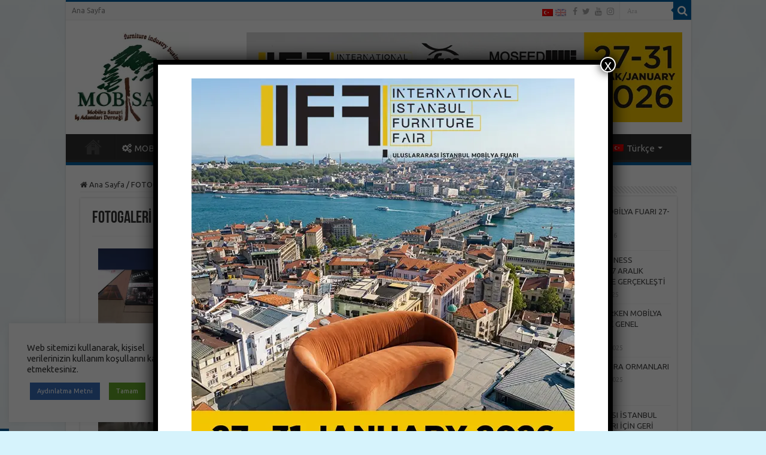

--- FILE ---
content_type: text/html; charset=UTF-8
request_url: https://www.mobsad.com/fotogaleri-imob-2008/
body_size: 16749
content:
<!DOCTYPE html>
<html lang="tr" prefix="og: http://ogp.me/ns#">
<head>
<meta charset="UTF-8" /><link data-optimized="2" rel="stylesheet" href="https://www.mobsad.com/wp-content/litespeed/css/9fb8f6fe3d04ff10c397a714d3ebe0fb.css" />
<link rel="profile" href="https://gmpg.org/xfn/11" />
<link rel="pingback" href="https://www.mobsad.com/xmlrpc.php" />
<title>FOTOGALERİ &#8211; İMOB 2008 &#8211; Mobsad</title>
<meta property="og:title" content="FOTOGALERİ &#8211; İMOB 2008 - Mobsad"/>
<meta property="og:type" content="article"/>
<meta property="og:description" content=""/>
<meta property="og:url" content="https://www.mobsad.com/fotogaleri-imob-2008/"/>
<meta property="og:site_name" content="Mobsad"/>
<link rel="alternate" hreflang="en-us" href="https://www.mobsad.com/en/gallery-imob-2008/" />
<link rel="alternate" hreflang="tr" href="https://www.mobsad.com/fotogaleri-imob-2008/" />
<link rel='dns-prefetch' href='//fonts.googleapis.com' />
<link rel='dns-prefetch' href='//s.w.org' />
<link rel="alternate" type="application/rss+xml" title="Mobsad &raquo; Feed" href="https://www.mobsad.com/feed/" />
<link rel="alternate" type="application/rss+xml" title="Mobsad &raquo; Comments Feed" href="https://www.mobsad.com/comments/feed/" />
<link rel="alternate" type="application/rss+xml" title="Mobsad &raquo; FOTOGALERİ &#8211; İMOB 2008 Comments Feed" href="https://www.mobsad.com/fotogaleri-imob-2008/feed/" />
		<script type="text/javascript">
			window._wpemojiSettings = {"baseUrl":"https:\/\/s.w.org\/images\/core\/emoji\/13.0.1\/72x72\/","ext":".png","svgUrl":"https:\/\/s.w.org\/images\/core\/emoji\/13.0.1\/svg\/","svgExt":".svg","source":{"concatemoji":"https:\/\/www.mobsad.com\/wp-includes\/js\/wp-emoji-release.min.js"}};
			!function(e,a,t){var n,r,o,i=a.createElement("canvas"),p=i.getContext&&i.getContext("2d");function s(e,t){var a=String.fromCharCode;p.clearRect(0,0,i.width,i.height),p.fillText(a.apply(this,e),0,0);e=i.toDataURL();return p.clearRect(0,0,i.width,i.height),p.fillText(a.apply(this,t),0,0),e===i.toDataURL()}function c(e){var t=a.createElement("script");t.src=e,t.defer=t.type="text/javascript",a.getElementsByTagName("head")[0].appendChild(t)}for(o=Array("flag","emoji"),t.supports={everything:!0,everythingExceptFlag:!0},r=0;r<o.length;r++)t.supports[o[r]]=function(e){if(!p||!p.fillText)return!1;switch(p.textBaseline="top",p.font="600 32px Arial",e){case"flag":return s([127987,65039,8205,9895,65039],[127987,65039,8203,9895,65039])?!1:!s([55356,56826,55356,56819],[55356,56826,8203,55356,56819])&&!s([55356,57332,56128,56423,56128,56418,56128,56421,56128,56430,56128,56423,56128,56447],[55356,57332,8203,56128,56423,8203,56128,56418,8203,56128,56421,8203,56128,56430,8203,56128,56423,8203,56128,56447]);case"emoji":return!s([55357,56424,8205,55356,57212],[55357,56424,8203,55356,57212])}return!1}(o[r]),t.supports.everything=t.supports.everything&&t.supports[o[r]],"flag"!==o[r]&&(t.supports.everythingExceptFlag=t.supports.everythingExceptFlag&&t.supports[o[r]]);t.supports.everythingExceptFlag=t.supports.everythingExceptFlag&&!t.supports.flag,t.DOMReady=!1,t.readyCallback=function(){t.DOMReady=!0},t.supports.everything||(n=function(){t.readyCallback()},a.addEventListener?(a.addEventListener("DOMContentLoaded",n,!1),e.addEventListener("load",n,!1)):(e.attachEvent("onload",n),a.attachEvent("onreadystatechange",function(){"complete"===a.readyState&&t.readyCallback()})),(n=t.source||{}).concatemoji?c(n.concatemoji):n.wpemoji&&n.twemoji&&(c(n.twemoji),c(n.wpemoji)))}(window,document,window._wpemojiSettings);
		</script>
		<style type="text/css">
img.wp-smiley,
img.emoji {
	display: inline !important;
	border: none !important;
	box-shadow: none !important;
	height: 1em !important;
	width: 1em !important;
	margin: 0 .07em !important;
	vertical-align: -0.1em !important;
	background: none !important;
	padding: 0 !important;
}
</style>
	






<style id='wp-carousel-free-inline-css' type='text/css'>
#sp-wp-carousel-free-id-6421.sp-wpcp-6421 .wpcp-single-item {
		border: 1px solid #dddddd;
	}
	#sp-wp-carousel-free-id-6421.sp-wpcp-6421 .slick-prev,
	#sp-wp-carousel-free-id-6421.sp-wpcp-6421 .slick-next,
	#sp-wp-carousel-free-id-6421.sp-wpcp-6421 .slick-prev:hover,
	#sp-wp-carousel-free-id-6421.sp-wpcp-6421 .slick-next:hover {
		background: none;
		border: none;
		font-size: 30px;
	}
	#sp-wp-carousel-free-id-6421.sp-wpcp-6421 .slick-prev i,
	#sp-wp-carousel-free-id-6421.sp-wpcp-6421 .slick-next i {
		color: #aaa;
	}
	#sp-wp-carousel-free-id-6421.sp-wpcp-6421 .slick-prev i:hover,
	#sp-wp-carousel-free-id-6421.sp-wpcp-6421 .slick-next i:hover {
		color: #52b3d9;
	}
</style>

<style id='wpml-legacy-dropdown-0-inline-css' type='text/css'>
.wpml-ls-statics-shortcode_actions{background-color:#ffffff;}.wpml-ls-statics-shortcode_actions, .wpml-ls-statics-shortcode_actions .wpml-ls-sub-menu, .wpml-ls-statics-shortcode_actions a {border-color:#cdcdcd;}.wpml-ls-statics-shortcode_actions a {color:#444444;background-color:#ffffff;}.wpml-ls-statics-shortcode_actions a:hover,.wpml-ls-statics-shortcode_actions a:focus {color:#000000;background-color:#eeeeee;}.wpml-ls-statics-shortcode_actions .wpml-ls-current-language>a {color:#444444;background-color:#ffffff;}.wpml-ls-statics-shortcode_actions .wpml-ls-current-language:hover>a, .wpml-ls-statics-shortcode_actions .wpml-ls-current-language>a:focus {color:#000000;background-color:#eeeeee;}
</style>



<link rel='stylesheet' id='Ubuntu-css'  href='https://fonts.googleapis.com/css?family=Ubuntu%3A300%2C300italic%2Cregular%2Citalic%2C500%2C500italic%2C700%2C700italic&#038;subset=latin%2Clatin-ext' type='text/css' media='all' />

<script type='text/javascript' src='https://www.mobsad.com/wp-includes/js/jquery/jquery.min.js' id='jquery-core-js'></script>
<script data-optimized="1" type='text/javascript' src='https://www.mobsad.com/wp-content/litespeed/js/92a65d46bf1c4a85a79b718f1e63a29e.js?ver=3a29e' id='jquery-migrate-js'></script>
<script type='text/javascript' id='cookie-law-info-js-extra'>
/* <![CDATA[ */
var Cli_Data = {"nn_cookie_ids":[],"cookielist":[],"ccpaEnabled":"","ccpaRegionBased":"","ccpaBarEnabled":"","ccpaType":"gdpr","js_blocking":"1","custom_integration":"","triggerDomRefresh":""};
var cli_cookiebar_settings = {"animate_speed_hide":"500","animate_speed_show":"500","background":"#FFF","border":"#b1a6a6c2","border_on":"","button_1_button_colour":"#61a229","button_1_button_hover":"#4e8221","button_1_link_colour":"#fff","button_1_as_button":"1","button_1_new_win":"","button_2_button_colour":"#386bb7","button_2_button_hover":"#2d5692","button_2_link_colour":"#ffffff","button_2_as_button":"1","button_2_hidebar":"1","button_3_button_colour":"#3566bb","button_3_button_hover":"#2a5296","button_3_link_colour":"#fff","button_3_as_button":"1","button_3_new_win":"","button_4_button_colour":"#000","button_4_button_hover":"#000000","button_4_link_colour":"#333333","button_4_as_button":"","font_family":"inherit","header_fix":"","notify_animate_hide":"1","notify_animate_show":"","notify_div_id":"#cookie-law-info-bar","notify_position_horizontal":"right","notify_position_vertical":"bottom","scroll_close":"","scroll_close_reload":"","accept_close_reload":"","reject_close_reload":"","showagain_tab":"","showagain_background":"#fff","showagain_border":"#000","showagain_div_id":"#cookie-law-info-again","showagain_x_position":"100px","text":"#333333","show_once_yn":"","show_once":"10000","logging_on":"","as_popup":"","popup_overlay":"1","bar_heading_text":"","cookie_bar_as":"widget","popup_showagain_position":"bottom-right","widget_position":"left"};
var log_object = {"ajax_url":"https:\/\/www.mobsad.com\/wp-admin\/admin-ajax.php"};
/* ]]> */
</script>
<script data-optimized="1" type='text/javascript' src='https://www.mobsad.com/wp-content/litespeed/js/66988a9339de24c9b7531cc7ff25513d.js?ver=5513d' id='cookie-law-info-js'></script>
<script data-optimized="1" type='text/javascript' src='https://www.mobsad.com/wp-content/litespeed/js/7e3de983a155461d1c0fb7b07391a215.js?ver=1a215' id='wpml-legacy-dropdown-0-js'></script>
<link rel="https://api.w.org/" href="https://www.mobsad.com/wp-json/" /><link rel="alternate" type="application/json" href="https://www.mobsad.com/wp-json/wp/v2/pages/1145" /><link rel="EditURI" type="application/rsd+xml" title="RSD" href="https://www.mobsad.com/xmlrpc.php?rsd" />
<link rel="wlwmanifest" type="application/wlwmanifest+xml" href="https://www.mobsad.com/wp-includes/wlwmanifest.xml" /> 
<meta name="generator" content="WordPress 5.6.14" />
<link rel="canonical" href="https://www.mobsad.com/fotogaleri-imob-2008/" />
<link rel='shortlink' href='https://www.mobsad.com/?p=1145' />
<link rel="alternate" type="application/json+oembed" href="https://www.mobsad.com/wp-json/oembed/1.0/embed?url=https%3A%2F%2Fwww.mobsad.com%2Ffotogaleri-imob-2008%2F" />
<link rel="alternate" type="text/xml+oembed" href="https://www.mobsad.com/wp-json/oembed/1.0/embed?url=https%3A%2F%2Fwww.mobsad.com%2Ffotogaleri-imob-2008%2F&#038;format=xml" />
<meta name="generator" content="WPML ver:4.4.10 stt:1,55;" />

<!-- This site is using AdRotate v5.8.20 to display their advertisements - https://ajdg.solutions/ -->
<!-- AdRotate CSS -->
<style type="text/css" media="screen">
	.g { margin:0px; padding:0px; overflow:hidden; line-height:1; zoom:1; }
	.g img { height:auto; }
	.g-col { position:relative; float:left; }
	.g-col:first-child { margin-left: 0; }
	.g-col:last-child { margin-right: 0; }
	@media only screen and (max-width: 480px) {
		.g-col, .g-dyn, .g-single { width:100%; margin-left:0; margin-right:0; }
	}
</style>
<!-- /AdRotate CSS -->

<link rel="shortcut icon" href="https://www.mobsad.com/wp-content/uploads/2015/07/favicon.ico" title="Favicon" />
<!--[if IE]>
<script type="text/javascript">jQuery(document).ready(function (){ jQuery(".menu-item").has("ul").children("a").attr("aria-haspopup", "true");});</script>
<![endif]-->
<!--[if lt IE 9]>
<script src="https://www.mobsad.com/wp-content/themes/sahifa/js/html5.js"></script>
<script src="https://www.mobsad.com/wp-content/themes/sahifa/js/selectivizr-min.js"></script>
<![endif]-->
<!--[if IE 9]>
<link rel="stylesheet" type="text/css" media="all" href="https://www.mobsad.com/wp-content/themes/sahifa/css/ie9.css" />
<![endif]-->
<!--[if IE 8]>
<link rel="stylesheet" type="text/css" media="all" href="https://www.mobsad.com/wp-content/themes/sahifa/css/ie8.css" />
<![endif]-->
<!--[if IE 7]>
<link rel="stylesheet" type="text/css" media="all" href="https://www.mobsad.com/wp-content/themes/sahifa/css/ie7.css" />
<![endif]-->


<meta name="viewport" content="width=device-width, initial-scale=1.0" />

<style>
#main-nav ul li {
    font-size: 15px;
}
.recent-post-carousel h2.wp-post-title {
    margin: 5px 0 !important;
    line-height: 26px;
visibility: hidden;
}
#main-nav ul li {
    margin-left: 10px;
}
.slider-caption h2 a, .slider-caption h2, .full-width .content .slider-caption h2 {
    font-size: 28px;
}
.slider-caption {
    padding: 5px 0;
}

.post-comments {
   visibility: hidden;
}
</style>

<style type="text/css" media="screen">

body{
	font-family: 'Ubuntu';
}

#main-nav,
.cat-box-content,
#sidebar .widget-container,
.post-listing,
#commentform {
	border-bottom-color: #015fa0;
}

.search-block .search-button,
#topcontrol,
#main-nav ul li.current-menu-item a,
#main-nav ul li.current-menu-item a:hover,
#main-nav ul li.current_page_parent a,
#main-nav ul li.current_page_parent a:hover,
#main-nav ul li.current-menu-parent a,
#main-nav ul li.current-menu-parent a:hover,
#main-nav ul li.current-page-ancestor a,
#main-nav ul li.current-page-ancestor a:hover,
.pagination span.current,
.share-post span.share-text,
.flex-control-paging li a.flex-active,
.ei-slider-thumbs li.ei-slider-element,
.review-percentage .review-item span span,
.review-final-score,
.button,
a.button,
a.more-link,
#main-content input[type="submit"],
.form-submit #submit,
#login-form .login-button,
.widget-feedburner .feedburner-subscribe,
input[type="submit"],
#buddypress button,
#buddypress a.button,
#buddypress input[type=submit],
#buddypress input[type=reset],
#buddypress ul.button-nav li a,
#buddypress div.generic-button a,
#buddypress .comment-reply-link,
#buddypress div.item-list-tabs ul li a span,
#buddypress div.item-list-tabs ul li.selected a,
#buddypress div.item-list-tabs ul li.current a,
#buddypress #members-directory-form div.item-list-tabs ul li.selected span,
#members-list-options a.selected,
#groups-list-options a.selected,
body.dark-skin #buddypress div.item-list-tabs ul li a span,
body.dark-skin #buddypress div.item-list-tabs ul li.selected a,
body.dark-skin #buddypress div.item-list-tabs ul li.current a,
body.dark-skin #members-list-options a.selected,
body.dark-skin #groups-list-options a.selected,
.search-block-large .search-button,
#featured-posts .flex-next:hover,
#featured-posts .flex-prev:hover,
a.tie-cart span.shooping-count,
.woocommerce span.onsale,
.woocommerce-page span.onsale ,
.woocommerce .widget_price_filter .ui-slider .ui-slider-handle,
.woocommerce-page .widget_price_filter .ui-slider .ui-slider-handle,
#check-also-close,
a.post-slideshow-next,
a.post-slideshow-prev,
.widget_price_filter .ui-slider .ui-slider-handle,
.quantity .minus:hover,
.quantity .plus:hover,
.mejs-container .mejs-controls .mejs-time-rail .mejs-time-current,
#reading-position-indicator  {
	background-color:#015fa0;
}

::-webkit-scrollbar-thumb{
	background-color:#015fa0 !important;
}

#theme-footer,
#theme-header,
.top-nav ul li.current-menu-item:before,
#main-nav .menu-sub-content ,
#main-nav ul ul,
#check-also-box {
	border-top-color: #015fa0;
}

.search-block:after {
	border-right-color:#015fa0;
}

body.rtl .search-block:after {
	border-left-color:#015fa0;
}

#main-nav ul > li.menu-item-has-children:hover > a:after,
#main-nav ul > li.mega-menu:hover > a:after {
	border-color:transparent transparent #015fa0;
}

.widget.timeline-posts li a:hover,
.widget.timeline-posts li a:hover span.tie-date {
	color: #015fa0;
}

.widget.timeline-posts li a:hover span.tie-date:before {
	background: #015fa0;
	border-color: #015fa0;
}

#order_review,
#order_review_heading {
	border-color: #015fa0;
}


body {
	background-color: #d6f3fc !important;
	background-image : url(https://www.mobsad.com/wp-content/themes/sahifa/images/patterns/body-bg34.png);
	background-position: top center;
}

.entry h1, .entry h2, .entry h3, .entry h4, .entry h5, .entry h6 {
    font-family: 'BebasNeueRegular';
}</style>

		<script type="text/javascript">
			/* <![CDATA[ */
				var sf_position = '0';
				var sf_templates = "<a href=\"{search_url_escaped}\">T\u00fcm Sonu\u00e7lar\u0131 G\u00f6r<\/a>";
				var sf_input = '.search-live';
				jQuery(document).ready(function(){
					jQuery(sf_input).ajaxyLiveSearch({"expand":false,"searchUrl":"https:\/\/www.mobsad.com\/?s=%s","text":"Search","delay":500,"iwidth":180,"width":315,"ajaxUrl":"https:\/\/www.mobsad.com\/wp-admin\/admin-ajax.php?lang=tr","rtl":0});
					jQuery(".live-search_ajaxy-selective-input").keyup(function() {
						var width = jQuery(this).val().length * 8;
						if(width < 50) {
							width = 50;
						}
						jQuery(this).width(width);
					});
					jQuery(".live-search_ajaxy-selective-search").click(function() {
						jQuery(this).find(".live-search_ajaxy-selective-input").focus();
					});
					jQuery(".live-search_ajaxy-selective-close").click(function() {
						jQuery(this).parent().remove();
					});
				});
			/* ]]> */
		</script>
		</head>
<body data-rsssl=1 id="top" class="page-template-default page page-id-1145 lazy-enabled">

<div class="wrapper-outer">

	<div class="background-cover"></div>

	<aside id="slide-out">

			<div class="search-mobile">
			<form method="get" id="searchform-mobile" action="https://www.mobsad.com/">
				<button class="search-button" type="submit" value="Ara"><i class="fa fa-search"></i></button>
				<input type="text" id="s-mobile" name="s" title="Ara" value="Ara" onfocus="if (this.value == 'Ara') {this.value = '';}" onblur="if (this.value == '') {this.value = 'Ara';}"  />
			</form>
		</div><!-- .search-mobile /-->
	
			<div class="social-icons">
		<a class="ttip-none" title="Facebook" href="https://www.facebook.com/mobsadmobilya" target="_blank"><i class="fa fa-facebook"></i></a><a class="ttip-none" title="Twitter" href="https://twitter.com/MobsadMobily" target="_blank"><i class="fa fa-twitter"></i></a><a class="ttip-none" title="Youtube" href="https://www.youtube.com/channel/UC_CPXRuqX3B3BODp6j-XvmA" target="_blank"><i class="fa fa-youtube"></i></a><a class="ttip-none" title="instagram" href="https://instagram.com/mobsadmobilya" target="_blank"><i class="fa fa-instagram"></i></a>
			</div>

	
		<div id="mobile-menu" ></div>
	</aside><!-- #slide-out /-->

		<div id="wrapper" class="boxed-all">
		<div class="inner-wrapper">

		<header id="theme-header" class="theme-header">
						<div id="top-nav" class="top-nav">
				<div class="container">

			
				<div class="top-menu"><ul id="menu-top" class="menu"><li id="menu-item-3066" class="menu-item menu-item-type-custom menu-item-object-custom menu-item-3066"><a href="/index.php">Ana Sayfa</a></li>
</ul></div>
						<div class="search-block">
						<form method="get" id="searchform-header" action="https://www.mobsad.com/">
							<button class="search-button" type="submit" value="Ara"><i class="fa fa-search"></i></button>
							<input class="search-live" type="text" id="s-header" name="s" title="Ara" value="Ara" onfocus="if (this.value == 'Ara') {this.value = '';}" onblur="if (this.value == '') {this.value = 'Ara';}"  />
						</form>
					</div><!-- .search-block /-->
			<div class="social-icons">
		<a class="ttip-none" title="Facebook" href="https://www.facebook.com/mobsadmobilya" target="_blank"><i class="fa fa-facebook"></i></a><a class="ttip-none" title="Twitter" href="https://twitter.com/MobsadMobily" target="_blank"><i class="fa fa-twitter"></i></a><a class="ttip-none" title="Youtube" href="https://www.youtube.com/channel/UC_CPXRuqX3B3BODp6j-XvmA" target="_blank"><i class="fa fa-youtube"></i></a><a class="ttip-none" title="instagram" href="https://instagram.com/mobsadmobilya" target="_blank"><i class="fa fa-instagram"></i></a>
			</div>

	
	<div id="tie_lang_switcher"><img src="https://www.mobsad.com/wp-content/plugins/sitepress-multilingual-cms/res/flags/tr.png" height="12" alt="tr" width="18" /><a href="https://www.mobsad.com/en/gallery-imob-2008/"><img src="https://www.mobsad.com/wp-content/plugins/sitepress-multilingual-cms/res/flags/en.png" height="12" alt="en" width="18" /></a></div>
				</div><!-- .container /-->
			</div><!-- .top-menu /-->
			
		<div class="header-content">

					<a id="slide-out-open" class="slide-out-open" href="#"><span></span></a>
		
			<div class="logo">
			<h2>								<a title="Mobsad" href="https://www.mobsad.com/">
					<img src="https://www.mobsad.com/wp-content/uploads/2016/10/logo-190x150.jpg" alt="Mobsad"  /><strong>Mobsad Mobilya Sanayi İş Adamları Derneği</strong>
				</a>
			</h2>			</div><!-- .logo /-->
			<div class="e3lan e3lan-top">			<div class="g g-1"><div class="g-single a-209"><a href="https://www.mobsad.com/iiff-2026-uluslararasi-mobilya-fuari/"><img src="https://www.mobsad.com/wp-content/uploads/2025/02/iiff-2026-2.jpg" /></a></div></div>				</div>			<div class="clear"></div>

		</div>
													<nav id="main-nav" class="fixed-enabled">
				<div class="container">

				
					<div class="main-menu"><ul id="menu-ana-menu" class="menu"><li id="menu-item-774" class="menu-item menu-item-type-post_type menu-item-object-page menu-item-home menu-item-774"><a href="https://www.mobsad.com/"><i class="fa fa-home"></i>ANA SAYFA</a></li>
<li id="menu-item-797" class="menu-item menu-item-type-custom menu-item-object-custom menu-item-has-children menu-item-797"><a href="#"><i class="fa fa-cogs"></i>MOBSAD</a>
<ul class="sub-menu menu-sub-content">
	<li id="menu-item-798" class="menu-item menu-item-type-post_type menu-item-object-page menu-item-798"><a href="https://www.mobsad.com/mobilya-sanayi-isadamlari-dernegi/">MOBSAD HAKKINDA</a></li>
	<li id="menu-item-6308" class="menu-item menu-item-type-post_type menu-item-object-page menu-item-6308"><a href="https://www.mobsad.com/mobilya-sanayi-isadamlari-dernegi/baskanin-mesaji/">BAŞKANIN MESAJI</a></li>
	<li id="menu-item-815" class="menu-item menu-item-type-post_type menu-item-object-page menu-item-815"><a href="https://www.mobsad.com/mobilya-sanayi-isadamlari-dernegi/vizyon-ve-misyon/">VİZYON VE MİSYON</a></li>
	<li id="menu-item-814" class="menu-item menu-item-type-post_type menu-item-object-page menu-item-814"><a href="https://www.mobsad.com/mobilya-sanayi-isadamlari-dernegi/yonetim-kurulu/">2024-2027 MOBSAD YÖNETİM KURULU</a></li>
	<li id="menu-item-9506" class="menu-item menu-item-type-post_type menu-item-object-post menu-item-9506"><a href="https://www.mobsad.com/mobsad-mobilya-sektor-degerlendirmesi/">MOBSAD SEKTÖR DEĞERLENDİRMESİ</a></li>
	<li id="menu-item-6455" class="menu-item menu-item-type-post_type menu-item-object-page menu-item-6455"><a href="https://www.mobsad.com/mobsad-kuruculari/">MOBSAD KURUCULARI</a></li>
	<li id="menu-item-822" class="menu-item menu-item-type-custom menu-item-object-custom menu-item-822"><a target="_blank" href="https://www.mobsad.com/wp-content/uploads/2023/04/MOBSAD-TUZUK-2021-2.pdf">TÜZÜK</a></li>
	<li id="menu-item-11710" class="menu-item menu-item-type-post_type menu-item-object-page menu-item-11710"><a href="https://www.mobsad.com/mobilya-sanayi-isadamlari-dernegi/aydinlatma-metni/">MOBSAD AYDINLATMA METNİ</a></li>
	<li id="menu-item-11712" class="menu-item menu-item-type-custom menu-item-object-custom menu-item-11712"><a href="https://www.mobsad.com/wp-content/uploads/2023/09/MOBSAD-KVKK-Politikasi.docx">KVKK POLİTİKASI METNİ</a></li>
	<li id="menu-item-11711" class="menu-item menu-item-type-custom menu-item-object-custom menu-item-11711"><a href="https://www.mobsad.com/wp-content/uploads/2023/09/MOBSAD-Veri-Sorumlusu-Basvuru-Dilekcesi.docx">KVKK İLGİLİ KİŞİ BAŞVURU DİLEKÇESİ</a></li>
	<li id="menu-item-825" class="menu-item menu-item-type-post_type menu-item-object-page menu-item-825"><a href="https://www.mobsad.com/mobsad-logotype/">MOBSAD LOGOTYPE</a></li>
</ul>
</li>
<li id="menu-item-773" class="menu-item menu-item-type-post_type menu-item-object-page menu-item-has-children menu-item-773"><a href="https://www.mobsad.com/mobsad-uye-firmalari/"><i class="fa fa-puzzle-piece"></i>MOBSAD ÜYELERİ</a>
<ul class="sub-menu menu-sub-content">
	<li id="menu-item-6389" class="menu-item menu-item-type-post_type menu-item-object-page menu-item-6389"><a href="https://www.mobsad.com/mobsad-uye-firmalari/">MOBSAD ÜYE FİRMALARI</a></li>
	<li id="menu-item-5021" class="menu-item menu-item-type-post_type menu-item-object-page menu-item-5021"><a href="https://www.mobsad.com/mobsad-uyelik-kosullari-ve-basvuru/">ÜYELİK KOŞULLARI</a></li>
</ul>
</li>
<li id="menu-item-775" class="menu-item menu-item-type-taxonomy menu-item-object-category menu-item-has-children menu-item-775"><a href="https://www.mobsad.com/category/haberler/"><i class="fa fa-newspaper-o"></i>HABERLER</a>
<ul class="sub-menu menu-sub-content">
	<li id="menu-item-7387" class="menu-item menu-item-type-taxonomy menu-item-object-category menu-item-7387"><a href="https://www.mobsad.com/category/haberler/basinda/">Yazılı / Görsel Basında Biz</a></li>
	<li id="menu-item-6938" class="menu-item menu-item-type-taxonomy menu-item-object-category menu-item-6938"><a href="https://www.mobsad.com/category/duyurular/">Duyurular</a></li>
	<li id="menu-item-12594" class="menu-item menu-item-type-taxonomy menu-item-object-category menu-item-12594"><a href="https://www.mobsad.com/category/haberler/fuar/">Fuarlar</a></li>
	<li id="menu-item-5833" class="menu-item menu-item-type-taxonomy menu-item-object-category menu-item-5833"><a href="https://www.mobsad.com/category/haberler/">Tüm Haberler</a></li>
	<li id="menu-item-778" class="menu-item menu-item-type-taxonomy menu-item-object-category menu-item-778"><a href="https://www.mobsad.com/category/ssp/">SSP</a></li>
</ul>
</li>
<li id="menu-item-827" class="menu-item menu-item-type-custom menu-item-object-custom menu-item-has-children menu-item-827"><a href="#"><i class="fa fa-stack-overflow"></i>E-KATALOG</a>
<ul class="sub-menu menu-sub-content">
	<li id="menu-item-5596" class="menu-item menu-item-type-custom menu-item-object-custom menu-item-5596"><a href="https://www.mobsad.com/e-katalog2017">E-KATALOG 2017</a></li>
	<li id="menu-item-5094" class="menu-item menu-item-type-custom menu-item-object-custom menu-item-5094"><a href="https://www.mobsad.com/e-katalog2016">E-KATALOG 2016</a></li>
	<li id="menu-item-828" class="menu-item menu-item-type-custom menu-item-object-custom menu-item-828"><a href="https://www.mobsad.com/e-katalog2015">E-KATALOG 2015</a></li>
	<li id="menu-item-829" class="menu-item menu-item-type-custom menu-item-object-custom menu-item-829"><a href="https://www.mobsad.com/e-katalog2014">E-KATALOG 2014</a></li>
	<li id="menu-item-830" class="menu-item menu-item-type-custom menu-item-object-custom menu-item-830"><a href="https://www.mobsad.com/e-katalog2013">E-KATALOG 2013</a></li>
	<li id="menu-item-831" class="menu-item menu-item-type-custom menu-item-object-custom menu-item-831"><a href="https://www.mobsad.com/e-katalog2012">E-KATALOG 2012</a></li>
	<li id="menu-item-832" class="menu-item menu-item-type-custom menu-item-object-custom menu-item-832"><a href="https://www.mobsad.com/e-katalog2011">E-KATALOG 2011</a></li>
	<li id="menu-item-833" class="menu-item menu-item-type-custom menu-item-object-custom menu-item-833"><a href="https://www.mobsad.com/e-katalog2010">E-KATALOG 2010</a></li>
	<li id="menu-item-834" class="menu-item menu-item-type-custom menu-item-object-custom menu-item-834"><a href="https://www.mobsad.com/e-katalog-2009">E-KATALOG 2009</a></li>
	<li id="menu-item-835" class="menu-item menu-item-type-custom menu-item-object-custom menu-item-835"><a href="https://www.mobsad.com/e-katalog">E-KATALOG 2008</a></li>
</ul>
</li>
<li id="menu-item-1112" class="menu-item menu-item-type-custom menu-item-object-custom current-menu-ancestor menu-item-has-children menu-item-1112"><a href="#"><i class="fa fa-file-image-o"></i>GALERİLER</a>
<ul class="sub-menu menu-sub-content">
	<li id="menu-item-12792" class="menu-item menu-item-type-custom menu-item-object-custom menu-item-has-children menu-item-12792"><a href="#">MOBSAD 2024</a>
	<ul class="sub-menu menu-sub-content">
		<li id="menu-item-12791" class="menu-item menu-item-type-post_type menu-item-object-post menu-item-12791"><a href="https://www.mobsad.com/mobsad-geleneksel-iftar-daveti/">MOBSAD GELENEKSEL İFTAR DAVETİ 2024</a></li>
	</ul>
</li>
	<li id="menu-item-11529" class="menu-item menu-item-type-custom menu-item-object-custom menu-item-has-children menu-item-11529"><a href="#">MOBSAD 2023</a>
	<ul class="sub-menu menu-sub-content">
		<li id="menu-item-11534" class="menu-item menu-item-type-post_type menu-item-object-post menu-item-11534"><a href="https://www.mobsad.com/mobsad-uyeleri-geleneksel-iftar-davetinde-bulustu/">FOTOGALERİ – İFTAR DAVETİ 2023</a></li>
	</ul>
</li>
	<li id="menu-item-9497" class="menu-item menu-item-type-custom menu-item-object-custom menu-item-has-children menu-item-9497"><a href="#">MOBSAD 2022</a>
	<ul class="sub-menu menu-sub-content">
		<li id="menu-item-9529" class="menu-item menu-item-type-post_type menu-item-object-page menu-item-9529"><a href="https://www.mobsad.com/video-galeri-mobsad-iff-2022/">IFF 2022 &#8211; VIDEO GALERİ</a></li>
		<li id="menu-item-9496" class="menu-item menu-item-type-post_type menu-item-object-page menu-item-9496"><a href="https://www.mobsad.com/iff-2022-yk-stand-ziyaretleri/">IFF 2022 – YK STAND ZİYARETLERİ</a></li>
	</ul>
</li>
	<li id="menu-item-9530" class="menu-item menu-item-type-custom menu-item-object-custom menu-item-has-children menu-item-9530"><a href="#">MOBSAD 2021</a>
	<ul class="sub-menu menu-sub-content">
		<li id="menu-item-7406" class="menu-item menu-item-type-post_type menu-item-object-page menu-item-7406"><a href="https://www.mobsad.com/mobsad-2021-videolar/">MOBSAD 2021 &#8211; VIDEO GALERİ</a></li>
	</ul>
</li>
	<li id="menu-item-9531" class="menu-item menu-item-type-custom menu-item-object-custom menu-item-has-children menu-item-9531"><a href="#">MOBSAD 2020</a>
	<ul class="sub-menu menu-sub-content">
		<li id="menu-item-6706" class="menu-item menu-item-type-post_type menu-item-object-page menu-item-6706"><a href="https://www.mobsad.com/video-galeri-imob-2020/">IMOB 2020 &#8211; VIDEO GALERİ</a></li>
	</ul>
</li>
	<li id="menu-item-6060" class="menu-item menu-item-type-custom menu-item-object-custom menu-item-has-children menu-item-6060"><a href="#">MOBSAD 2019</a>
	<ul class="sub-menu menu-sub-content">
		<li id="menu-item-6059" class="menu-item menu-item-type-post_type menu-item-object-page menu-item-6059"><a href="https://www.mobsad.com/fotogaleri-iftar-daveti-2019/">FOTOGALERİ – İFTAR DAVETİ</a></li>
	</ul>
</li>
	<li id="menu-item-6125" class="menu-item menu-item-type-custom menu-item-object-custom menu-item-has-children menu-item-6125"><a href="#">MOBSAD 2018</a>
	<ul class="sub-menu menu-sub-content">
		<li id="menu-item-6124" class="menu-item menu-item-type-post_type menu-item-object-page menu-item-6124"><a href="https://www.mobsad.com/fotogaleri-imob-2018/">FOTOGALERİ – İMOB 2018</a></li>
	</ul>
</li>
	<li id="menu-item-6057" class="menu-item menu-item-type-custom menu-item-object-custom menu-item-has-children menu-item-6057"><a href="#">MOBSAD 2017</a>
	<ul class="sub-menu menu-sub-content">
		<li id="menu-item-6058" class="menu-item menu-item-type-custom menu-item-object-custom menu-item-6058"><a href="https://www.mobsad.com/mobsadin-kurucu-baskani-nuri-gurcan-yeniden-baskan-secildi/">FOTOGALERİ &#8211; GENEL KURUL</a></li>
	</ul>
</li>
	<li id="menu-item-5298" class="menu-item menu-item-type-custom menu-item-object-custom menu-item-has-children menu-item-5298"><a href="#">MOBSAD 2016</a>
	<ul class="sub-menu menu-sub-content">
		<li id="menu-item-5297" class="menu-item menu-item-type-post_type menu-item-object-page menu-item-5297"><a href="https://www.mobsad.com/fotogaleri-imob-2016/">FOTOGALERİ – İMOB 2016</a></li>
	</ul>
</li>
	<li id="menu-item-4120" class="menu-item menu-item-type-custom menu-item-object-custom menu-item-has-children menu-item-4120"><a href="#">MOBSAD 2015</a>
	<ul class="sub-menu menu-sub-content">
		<li id="menu-item-4119" class="menu-item menu-item-type-post_type menu-item-object-page menu-item-4119"><a href="https://www.mobsad.com/fotogaleri-imob-2015/">FOTOGALERİ – İMOB 2015</a></li>
	</ul>
</li>
	<li id="menu-item-3633" class="menu-item menu-item-type-custom menu-item-object-custom menu-item-has-children menu-item-3633"><a href="http://@">MOBSAD 2014</a>
	<ul class="sub-menu menu-sub-content">
		<li id="menu-item-3632" class="menu-item menu-item-type-post_type menu-item-object-page menu-item-3632"><a href="https://www.mobsad.com/imob-2014-gala/">İMOB 2014 GALA</a></li>
		<li id="menu-item-3715" class="menu-item menu-item-type-post_type menu-item-object-page menu-item-3715"><a href="https://www.mobsad.com/fotogaleri-imob-2014-1-gun-2/">İMOB 2014 1. GÜN</a></li>
		<li id="menu-item-3716" class="menu-item menu-item-type-post_type menu-item-object-page menu-item-3716"><a href="https://www.mobsad.com/fotogaleri-imob-2014-2-gun/">İMOB 2014 2. GÜN</a></li>
		<li id="menu-item-3784" class="menu-item menu-item-type-post_type menu-item-object-page menu-item-3784"><a href="https://www.mobsad.com/fotogaleri-imob-2014-3-gun/">İMOB 2014 3. GÜN</a></li>
	</ul>
</li>
	<li id="menu-item-2378" class="menu-item menu-item-type-custom menu-item-object-custom menu-item-has-children menu-item-2378"><a href="#">MOBSAD 2013</a>
	<ul class="sub-menu menu-sub-content">
		<li id="menu-item-2379" class="menu-item menu-item-type-post_type menu-item-object-page menu-item-2379"><a href="https://www.mobsad.com/fotogaleri-mobsad-2013-imob-gala/">İMOB 2013 GALA</a></li>
		<li id="menu-item-2475" class="menu-item menu-item-type-post_type menu-item-object-page menu-item-2475"><a href="https://www.mobsad.com/fotogaleri-mobsad-2013-imob-1-gun/">İMOB 2013 1. GÜN</a></li>
		<li id="menu-item-2644" class="menu-item menu-item-type-post_type menu-item-object-page menu-item-2644"><a href="https://www.mobsad.com/fotogaleri-mobsad-2013-imob-2-gun/">İMOB 2013 2. GÜN</a></li>
		<li id="menu-item-2643" class="menu-item menu-item-type-post_type menu-item-object-page menu-item-2643"><a href="https://www.mobsad.com/fotogaleri-mobsad-2013-imob-3-gun/">İMOB 2013 3. GÜN</a></li>
		<li id="menu-item-2786" class="menu-item menu-item-type-post_type menu-item-object-page menu-item-2786"><a href="https://www.mobsad.com/fotogaleri-mobsad-2013-imob-4-gun/">İMOB 2013 4. GÜN</a></li>
		<li id="menu-item-2785" class="menu-item menu-item-type-post_type menu-item-object-page menu-item-2785"><a href="https://www.mobsad.com/fotogaleri-mobsad-2013-imob-5-gun/">İMOB 2013 5. GÜN</a></li>
	</ul>
</li>
	<li id="menu-item-2240" class="menu-item menu-item-type-custom menu-item-object-custom menu-item-has-children menu-item-2240"><a href="#">MOBSAD 2012</a>
	<ul class="sub-menu menu-sub-content">
		<li id="menu-item-2241" class="menu-item menu-item-type-post_type menu-item-object-page menu-item-2241"><a href="https://www.mobsad.com/fotogaleri-mobsad-2012-imob/">İMOB 2012</a></li>
		<li id="menu-item-2544" class="menu-item menu-item-type-post_type menu-item-object-page menu-item-2544"><a href="https://www.mobsad.com/fotogaleri-mobsad-2012-imob-gala/">İMOB 2012 GALA</a></li>
	</ul>
</li>
	<li id="menu-item-2195" class="menu-item menu-item-type-custom menu-item-object-custom menu-item-has-children menu-item-2195"><a href="#">MOBSAD 2010</a>
	<ul class="sub-menu menu-sub-content">
		<li id="menu-item-2197" class="menu-item menu-item-type-post_type menu-item-object-page menu-item-2197"><a href="https://www.mobsad.com/fotogaleri-mobsad-2010-imob/">İMOB 2010</a></li>
		<li id="menu-item-2196" class="menu-item menu-item-type-post_type menu-item-object-page menu-item-2196"><a href="https://www.mobsad.com/fotogaleri-mobsad-2010-imob-gala/">İMOB 2010 GALA</a></li>
	</ul>
</li>
	<li id="menu-item-1671" class="menu-item menu-item-type-custom menu-item-object-custom menu-item-has-children menu-item-1671"><a href="#">MOBSAD 2009</a>
	<ul class="sub-menu menu-sub-content">
		<li id="menu-item-1670" class="menu-item menu-item-type-post_type menu-item-object-page menu-item-1670"><a href="https://www.mobsad.com/fotogaleri-mobsad-2009-imob-2009/">İMOB 2009</a></li>
		<li id="menu-item-1796" class="menu-item menu-item-type-post_type menu-item-object-page menu-item-1796"><a href="https://www.mobsad.com/fotogaleri-mobsad-2009-imob-2009-gala/">İMOB 2009 GALA</a></li>
		<li id="menu-item-1816" class="menu-item menu-item-type-post_type menu-item-object-page menu-item-1816"><a href="https://www.mobsad.com/fotogaleri-mobsad-2009-ustalara-saygi-gecesi/">USTALARA SAYGI GECESİ</a></li>
	</ul>
</li>
	<li id="menu-item-1116" class="menu-item menu-item-type-custom menu-item-object-custom current-menu-ancestor current-menu-parent menu-item-has-children menu-item-1116"><a href="#">MOBSAD 2008</a>
	<ul class="sub-menu menu-sub-content">
		<li id="menu-item-1113" class="menu-item menu-item-type-post_type menu-item-object-page menu-item-1113"><a href="https://www.mobsad.com/fotogaleri-mobsad-2008-ikinci-yil-kutlamasi/">İKİNCİ YIL KUTLAMASI</a></li>
		<li id="menu-item-1306" class="menu-item menu-item-type-post_type menu-item-object-page menu-item-1306"><a href="https://www.mobsad.com/fotogaleri-mobsad-2008-divan/">DİVAN</a></li>
		<li id="menu-item-1305" class="menu-item menu-item-type-post_type menu-item-object-page current-menu-item page_item page-item-1145 current_page_item menu-item-1305"><a href="https://www.mobsad.com/fotogaleri-imob-2008/">İMOB 2008</a></li>
		<li id="menu-item-1410" class="menu-item menu-item-type-post_type menu-item-object-page menu-item-1410"><a href="https://www.mobsad.com/fotogaleri-mobsad-akademi/">MOBSAD AKADEMİ</a></li>
	</ul>
</li>
	<li id="menu-item-2793" class="menu-item menu-item-type-post_type menu-item-object-page menu-item-2793"><a href="https://www.mobsad.com/fotogaleri-mobsad-2007/">MOBSAD 2007</a></li>
</ul>
</li>
<li id="menu-item-2792" class="menu-item menu-item-type-post_type menu-item-object-page menu-item-2792"><a href="https://www.mobsad.com/irtibat/">İRTİBAT</a></li>
<li id="menu-item-wpml-ls-48-tr" class="menu-item-language menu-item-language-current menu-item wpml-ls-slot-48 wpml-ls-item wpml-ls-item-tr wpml-ls-current-language wpml-ls-menu-item wpml-ls-last-item menu-item-type-wpml_ls_menu_item menu-item-object-wpml_ls_menu_item menu-item-has-children menu-item-wpml-ls-48-tr"><a title="Türkçe" href="https://www.mobsad.com/fotogaleri-imob-2008/"><img
            class="wpml-ls-flag"
            src="https://www.mobsad.com/wp-content/plugins/sitepress-multilingual-cms/res/flags/tr.png"
            alt=""
            
            
    /><span class="wpml-ls-native" lang="tr">Türkçe</span></a>
<ul class="sub-menu menu-sub-content">
	<li id="menu-item-wpml-ls-48-en" class="menu-item-language menu-item wpml-ls-slot-48 wpml-ls-item wpml-ls-item-en wpml-ls-menu-item wpml-ls-first-item menu-item-type-wpml_ls_menu_item menu-item-object-wpml_ls_menu_item menu-item-wpml-ls-48-en"><a title="English" href="https://www.mobsad.com/en/gallery-imob-2008/"><img
            class="wpml-ls-flag"
            src="https://www.mobsad.com/wp-content/plugins/sitepress-multilingual-cms/res/flags/en.png"
            alt=""
            
            
    /><span class="wpml-ls-native" lang="en">English</span></a></li>
</ul>
</li>
</ul></div>					
					
				</div>
			</nav><!-- .main-nav /-->
					</header><!-- #header /-->

	
	
	<div id="main-content" class="container">



		
	
	<div class="content">

		
		<nav id="crumbs"><a href="https://www.mobsad.com/"><span class="fa fa-home" aria-hidden="true"></span> Ana Sayfa</a><span class="delimiter">/</span><span class="current">FOTOGALERİ &#8211; İMOB 2008</span></nav><script type="application/ld+json">{"@context":"http:\/\/schema.org","@type":"BreadcrumbList","@id":"#Breadcrumb","itemListElement":[{"@type":"ListItem","position":1,"item":{"name":"Ana Sayfa","@id":"https:\/\/www.mobsad.com\/"}}]}</script>
		

		
		<article class="post-listing post post-1145 page type-page status-publish " id="the-post">

			
			<div class="post-inner">

			
								<h1 class="name post-title entry-title">FOTOGALERİ &#8211; İMOB 2008</span></h1>

				<p class="post-meta"></p>
				<div class="clear"></div>
			
				<div class="entry">
					
					<div id='gallery-1' class='gallery galleryid-1145 gallery-columns-3 gallery-size-medium'><figure class='gallery-item'>
			<div class='gallery-icon landscape'>
				<a href='https://www.mobsad.com/fotogaleri-imob-2008/imob2008_007/'><img width="300" height="225" src="https://www.mobsad.com/wp-content/uploads/2015/06/imob2008_007-300x225.jpg" class="attachment-medium size-medium" alt="" loading="lazy" aria-describedby="gallery-1-1152" srcset="https://www.mobsad.com/wp-content/uploads/2015/06/imob2008_007-300x225.jpg 300w, https://www.mobsad.com/wp-content/uploads/2015/06/imob2008_007.jpg 640w" sizes="(max-width: 300px) 100vw, 300px" /></a>
			</div>
				<figcaption class='wp-caption-text gallery-caption' id='gallery-1-1152'>
				İMOB 2008
				</figcaption></figure><figure class='gallery-item'>
			<div class='gallery-icon landscape'>
				<a href='https://www.mobsad.com/fotogaleri-imob-2008/imob2008_008/'><img width="300" height="225" src="https://www.mobsad.com/wp-content/uploads/2015/06/imob2008_008-300x225.jpg" class="attachment-medium size-medium" alt="" loading="lazy" aria-describedby="gallery-1-1153" srcset="https://www.mobsad.com/wp-content/uploads/2015/06/imob2008_008-300x225.jpg 300w, https://www.mobsad.com/wp-content/uploads/2015/06/imob2008_008.jpg 640w" sizes="(max-width: 300px) 100vw, 300px" /></a>
			</div>
				<figcaption class='wp-caption-text gallery-caption' id='gallery-1-1153'>
				İMOB 2008
				</figcaption></figure><figure class='gallery-item'>
			<div class='gallery-icon landscape'>
				<a href='https://www.mobsad.com/fotogaleri-imob-2008/imob2008_009/'><img width="300" height="225" src="https://www.mobsad.com/wp-content/uploads/2015/06/imob2008_009-300x225.jpg" class="attachment-medium size-medium" alt="" loading="lazy" aria-describedby="gallery-1-1154" srcset="https://www.mobsad.com/wp-content/uploads/2015/06/imob2008_009-300x225.jpg 300w, https://www.mobsad.com/wp-content/uploads/2015/06/imob2008_009.jpg 640w" sizes="(max-width: 300px) 100vw, 300px" /></a>
			</div>
				<figcaption class='wp-caption-text gallery-caption' id='gallery-1-1154'>
				İMOB 2008
				</figcaption></figure><figure class='gallery-item'>
			<div class='gallery-icon landscape'>
				<a href='https://www.mobsad.com/fotogaleri-imob-2008/imob2008_010/'><img width="300" height="225" src="https://www.mobsad.com/wp-content/uploads/2015/06/imob2008_010-300x225.jpg" class="attachment-medium size-medium" alt="" loading="lazy" aria-describedby="gallery-1-1155" srcset="https://www.mobsad.com/wp-content/uploads/2015/06/imob2008_010-300x225.jpg 300w, https://www.mobsad.com/wp-content/uploads/2015/06/imob2008_010.jpg 640w" sizes="(max-width: 300px) 100vw, 300px" /></a>
			</div>
				<figcaption class='wp-caption-text gallery-caption' id='gallery-1-1155'>
				İMOB 2008
				</figcaption></figure><figure class='gallery-item'>
			<div class='gallery-icon landscape'>
				<a href='https://www.mobsad.com/fotogaleri-imob-2008/imob2008_012/'><img width="300" height="225" src="https://www.mobsad.com/wp-content/uploads/2015/06/imob2008_012-300x225.jpg" class="attachment-medium size-medium" alt="" loading="lazy" aria-describedby="gallery-1-1157" srcset="https://www.mobsad.com/wp-content/uploads/2015/06/imob2008_012-300x225.jpg 300w, https://www.mobsad.com/wp-content/uploads/2015/06/imob2008_012.jpg 640w" sizes="(max-width: 300px) 100vw, 300px" /></a>
			</div>
				<figcaption class='wp-caption-text gallery-caption' id='gallery-1-1157'>
				İMOB 2008
				</figcaption></figure><figure class='gallery-item'>
			<div class='gallery-icon landscape'>
				<a href='https://www.mobsad.com/fotogaleri-imob-2008/imob2008_013/'><img width="300" height="225" src="https://www.mobsad.com/wp-content/uploads/2015/06/imob2008_013-300x225.jpg" class="attachment-medium size-medium" alt="" loading="lazy" aria-describedby="gallery-1-1158" srcset="https://www.mobsad.com/wp-content/uploads/2015/06/imob2008_013-300x225.jpg 300w, https://www.mobsad.com/wp-content/uploads/2015/06/imob2008_013.jpg 640w" sizes="(max-width: 300px) 100vw, 300px" /></a>
			</div>
				<figcaption class='wp-caption-text gallery-caption' id='gallery-1-1158'>
				İMOB 2008
				</figcaption></figure><figure class='gallery-item'>
			<div class='gallery-icon landscape'>
				<a href='https://www.mobsad.com/fotogaleri-imob-2008/imob2008_014/'><img width="300" height="225" src="https://www.mobsad.com/wp-content/uploads/2015/06/imob2008_014-300x225.jpg" class="attachment-medium size-medium" alt="" loading="lazy" aria-describedby="gallery-1-1159" srcset="https://www.mobsad.com/wp-content/uploads/2015/06/imob2008_014-300x225.jpg 300w, https://www.mobsad.com/wp-content/uploads/2015/06/imob2008_014.jpg 640w" sizes="(max-width: 300px) 100vw, 300px" /></a>
			</div>
				<figcaption class='wp-caption-text gallery-caption' id='gallery-1-1159'>
				İMOB 2008
				</figcaption></figure><figure class='gallery-item'>
			<div class='gallery-icon landscape'>
				<a href='https://www.mobsad.com/fotogaleri-imob-2008/imob2008_015/'><img width="300" height="225" src="https://www.mobsad.com/wp-content/uploads/2015/06/imob2008_015-300x225.jpg" class="attachment-medium size-medium" alt="" loading="lazy" aria-describedby="gallery-1-1160" srcset="https://www.mobsad.com/wp-content/uploads/2015/06/imob2008_015-300x225.jpg 300w, https://www.mobsad.com/wp-content/uploads/2015/06/imob2008_015.jpg 640w" sizes="(max-width: 300px) 100vw, 300px" /></a>
			</div>
				<figcaption class='wp-caption-text gallery-caption' id='gallery-1-1160'>
				İMOB 2008
				</figcaption></figure><figure class='gallery-item'>
			<div class='gallery-icon landscape'>
				<a href='https://www.mobsad.com/fotogaleri-imob-2008/imob2008_016/'><img width="300" height="225" src="https://www.mobsad.com/wp-content/uploads/2015/06/imob2008_016-300x225.jpg" class="attachment-medium size-medium" alt="" loading="lazy" aria-describedby="gallery-1-1161" srcset="https://www.mobsad.com/wp-content/uploads/2015/06/imob2008_016-300x225.jpg 300w, https://www.mobsad.com/wp-content/uploads/2015/06/imob2008_016.jpg 640w" sizes="(max-width: 300px) 100vw, 300px" /></a>
			</div>
				<figcaption class='wp-caption-text gallery-caption' id='gallery-1-1161'>
				İMOB 2008
				</figcaption></figure><figure class='gallery-item'>
			<div class='gallery-icon landscape'>
				<a href='https://www.mobsad.com/fotogaleri-imob-2008/imob2008_018/'><img width="300" height="225" src="https://www.mobsad.com/wp-content/uploads/2015/06/imob2008_018-300x225.jpg" class="attachment-medium size-medium" alt="" loading="lazy" aria-describedby="gallery-1-1163" srcset="https://www.mobsad.com/wp-content/uploads/2015/06/imob2008_018-300x225.jpg 300w, https://www.mobsad.com/wp-content/uploads/2015/06/imob2008_018.jpg 640w" sizes="(max-width: 300px) 100vw, 300px" /></a>
			</div>
				<figcaption class='wp-caption-text gallery-caption' id='gallery-1-1163'>
				İMOB 2008
				</figcaption></figure><figure class='gallery-item'>
			<div class='gallery-icon landscape'>
				<a href='https://www.mobsad.com/fotogaleri-imob-2008/imob2008_021/'><img width="300" height="225" src="https://www.mobsad.com/wp-content/uploads/2015/06/imob2008_021-300x225.jpg" class="attachment-medium size-medium" alt="" loading="lazy" aria-describedby="gallery-1-1166" srcset="https://www.mobsad.com/wp-content/uploads/2015/06/imob2008_021-300x225.jpg 300w, https://www.mobsad.com/wp-content/uploads/2015/06/imob2008_021.jpg 640w" sizes="(max-width: 300px) 100vw, 300px" /></a>
			</div>
				<figcaption class='wp-caption-text gallery-caption' id='gallery-1-1166'>
				İMOB 2008
				</figcaption></figure><figure class='gallery-item'>
			<div class='gallery-icon landscape'>
				<a href='https://www.mobsad.com/fotogaleri-imob-2008/imob2008_022/'><img width="300" height="225" src="https://www.mobsad.com/wp-content/uploads/2015/06/imob2008_022-300x225.jpg" class="attachment-medium size-medium" alt="" loading="lazy" aria-describedby="gallery-1-1167" srcset="https://www.mobsad.com/wp-content/uploads/2015/06/imob2008_022-300x225.jpg 300w, https://www.mobsad.com/wp-content/uploads/2015/06/imob2008_022.jpg 640w" sizes="(max-width: 300px) 100vw, 300px" /></a>
			</div>
				<figcaption class='wp-caption-text gallery-caption' id='gallery-1-1167'>
				İMOB 2008
				</figcaption></figure><figure class='gallery-item'>
			<div class='gallery-icon landscape'>
				<a href='https://www.mobsad.com/fotogaleri-imob-2008/imob2008_023/'><img width="300" height="225" src="https://www.mobsad.com/wp-content/uploads/2015/06/imob2008_023-300x225.jpg" class="attachment-medium size-medium" alt="" loading="lazy" aria-describedby="gallery-1-1168" srcset="https://www.mobsad.com/wp-content/uploads/2015/06/imob2008_023-300x225.jpg 300w, https://www.mobsad.com/wp-content/uploads/2015/06/imob2008_023.jpg 640w" sizes="(max-width: 300px) 100vw, 300px" /></a>
			</div>
				<figcaption class='wp-caption-text gallery-caption' id='gallery-1-1168'>
				İMOB 2008
				</figcaption></figure><figure class='gallery-item'>
			<div class='gallery-icon landscape'>
				<a href='https://www.mobsad.com/fotogaleri-imob-2008/imob2008_026/'><img width="300" height="225" src="https://www.mobsad.com/wp-content/uploads/2015/06/imob2008_026-300x225.jpg" class="attachment-medium size-medium" alt="" loading="lazy" aria-describedby="gallery-1-1171" srcset="https://www.mobsad.com/wp-content/uploads/2015/06/imob2008_026-300x225.jpg 300w, https://www.mobsad.com/wp-content/uploads/2015/06/imob2008_026.jpg 640w" sizes="(max-width: 300px) 100vw, 300px" /></a>
			</div>
				<figcaption class='wp-caption-text gallery-caption' id='gallery-1-1171'>
				İMOB 2008
				</figcaption></figure><figure class='gallery-item'>
			<div class='gallery-icon landscape'>
				<a href='https://www.mobsad.com/fotogaleri-imob-2008/imob2008_028/'><img width="300" height="225" src="https://www.mobsad.com/wp-content/uploads/2015/06/imob2008_028-300x225.jpg" class="attachment-medium size-medium" alt="" loading="lazy" aria-describedby="gallery-1-1173" srcset="https://www.mobsad.com/wp-content/uploads/2015/06/imob2008_028-300x225.jpg 300w, https://www.mobsad.com/wp-content/uploads/2015/06/imob2008_028.jpg 640w" sizes="(max-width: 300px) 100vw, 300px" /></a>
			</div>
				<figcaption class='wp-caption-text gallery-caption' id='gallery-1-1173'>
				İMOB 2008
				</figcaption></figure><figure class='gallery-item'>
			<div class='gallery-icon landscape'>
				<a href='https://www.mobsad.com/fotogaleri-imob-2008/imob2008_029/'><img width="300" height="225" src="https://www.mobsad.com/wp-content/uploads/2015/06/imob2008_029-300x225.jpg" class="attachment-medium size-medium" alt="" loading="lazy" aria-describedby="gallery-1-1174" srcset="https://www.mobsad.com/wp-content/uploads/2015/06/imob2008_029-300x225.jpg 300w, https://www.mobsad.com/wp-content/uploads/2015/06/imob2008_029.jpg 640w" sizes="(max-width: 300px) 100vw, 300px" /></a>
			</div>
				<figcaption class='wp-caption-text gallery-caption' id='gallery-1-1174'>
				İMOB 2008
				</figcaption></figure><figure class='gallery-item'>
			<div class='gallery-icon landscape'>
				<a href='https://www.mobsad.com/fotogaleri-imob-2008/imob2008_030/'><img width="300" height="225" src="https://www.mobsad.com/wp-content/uploads/2015/06/imob2008_030-300x225.jpg" class="attachment-medium size-medium" alt="" loading="lazy" aria-describedby="gallery-1-1175" srcset="https://www.mobsad.com/wp-content/uploads/2015/06/imob2008_030-300x225.jpg 300w, https://www.mobsad.com/wp-content/uploads/2015/06/imob2008_030.jpg 640w" sizes="(max-width: 300px) 100vw, 300px" /></a>
			</div>
				<figcaption class='wp-caption-text gallery-caption' id='gallery-1-1175'>
				İMOB 2008
				</figcaption></figure><figure class='gallery-item'>
			<div class='gallery-icon landscape'>
				<a href='https://www.mobsad.com/fotogaleri-imob-2008/imob2008_031/'><img width="300" height="225" src="https://www.mobsad.com/wp-content/uploads/2015/06/imob2008_031-300x225.jpg" class="attachment-medium size-medium" alt="" loading="lazy" aria-describedby="gallery-1-1176" srcset="https://www.mobsad.com/wp-content/uploads/2015/06/imob2008_031-300x225.jpg 300w, https://www.mobsad.com/wp-content/uploads/2015/06/imob2008_031.jpg 640w" sizes="(max-width: 300px) 100vw, 300px" /></a>
			</div>
				<figcaption class='wp-caption-text gallery-caption' id='gallery-1-1176'>
				İMOB 2008
				</figcaption></figure><figure class='gallery-item'>
			<div class='gallery-icon landscape'>
				<a href='https://www.mobsad.com/fotogaleri-imob-2008/imob2008_043/'><img width="300" height="225" src="https://www.mobsad.com/wp-content/uploads/2015/06/imob2008_043-300x225.jpg" class="attachment-medium size-medium" alt="" loading="lazy" aria-describedby="gallery-1-1188" srcset="https://www.mobsad.com/wp-content/uploads/2015/06/imob2008_043-300x225.jpg 300w, https://www.mobsad.com/wp-content/uploads/2015/06/imob2008_043.jpg 640w" sizes="(max-width: 300px) 100vw, 300px" /></a>
			</div>
				<figcaption class='wp-caption-text gallery-caption' id='gallery-1-1188'>
				İMOB 2008
				</figcaption></figure><figure class='gallery-item'>
			<div class='gallery-icon landscape'>
				<a href='https://www.mobsad.com/fotogaleri-imob-2008/imob2008_044/'><img width="300" height="225" src="https://www.mobsad.com/wp-content/uploads/2015/06/imob2008_044-300x225.jpg" class="attachment-medium size-medium" alt="" loading="lazy" aria-describedby="gallery-1-1189" srcset="https://www.mobsad.com/wp-content/uploads/2015/06/imob2008_044-300x225.jpg 300w, https://www.mobsad.com/wp-content/uploads/2015/06/imob2008_044.jpg 640w" sizes="(max-width: 300px) 100vw, 300px" /></a>
			</div>
				<figcaption class='wp-caption-text gallery-caption' id='gallery-1-1189'>
				İMOB 2008
				</figcaption></figure><figure class='gallery-item'>
			<div class='gallery-icon landscape'>
				<a href='https://www.mobsad.com/fotogaleri-imob-2008/imob2008_045/'><img width="300" height="225" src="https://www.mobsad.com/wp-content/uploads/2015/06/imob2008_045-300x225.jpg" class="attachment-medium size-medium" alt="" loading="lazy" aria-describedby="gallery-1-1190" srcset="https://www.mobsad.com/wp-content/uploads/2015/06/imob2008_045-300x225.jpg 300w, https://www.mobsad.com/wp-content/uploads/2015/06/imob2008_045.jpg 640w" sizes="(max-width: 300px) 100vw, 300px" /></a>
			</div>
				<figcaption class='wp-caption-text gallery-caption' id='gallery-1-1190'>
				İMOB 2008
				</figcaption></figure><figure class='gallery-item'>
			<div class='gallery-icon landscape'>
				<a href='https://www.mobsad.com/fotogaleri-imob-2008/imob2008_046/'><img width="300" height="225" src="https://www.mobsad.com/wp-content/uploads/2015/06/imob2008_046-300x225.jpg" class="attachment-medium size-medium" alt="" loading="lazy" aria-describedby="gallery-1-1191" srcset="https://www.mobsad.com/wp-content/uploads/2015/06/imob2008_046-300x225.jpg 300w, https://www.mobsad.com/wp-content/uploads/2015/06/imob2008_046.jpg 640w" sizes="(max-width: 300px) 100vw, 300px" /></a>
			</div>
				<figcaption class='wp-caption-text gallery-caption' id='gallery-1-1191'>
				İMOB 2008
				</figcaption></figure><figure class='gallery-item'>
			<div class='gallery-icon landscape'>
				<a href='https://www.mobsad.com/fotogaleri-imob-2008/imob2008_047/'><img width="300" height="225" src="https://www.mobsad.com/wp-content/uploads/2015/06/imob2008_047-300x225.jpg" class="attachment-medium size-medium" alt="" loading="lazy" aria-describedby="gallery-1-1192" srcset="https://www.mobsad.com/wp-content/uploads/2015/06/imob2008_047-300x225.jpg 300w, https://www.mobsad.com/wp-content/uploads/2015/06/imob2008_047.jpg 640w" sizes="(max-width: 300px) 100vw, 300px" /></a>
			</div>
				<figcaption class='wp-caption-text gallery-caption' id='gallery-1-1192'>
				İMOB 2008
				</figcaption></figure><figure class='gallery-item'>
			<div class='gallery-icon landscape'>
				<a href='https://www.mobsad.com/fotogaleri-imob-2008/imob2008_048/'><img width="300" height="225" src="https://www.mobsad.com/wp-content/uploads/2015/06/imob2008_048-300x225.jpg" class="attachment-medium size-medium" alt="" loading="lazy" aria-describedby="gallery-1-1193" srcset="https://www.mobsad.com/wp-content/uploads/2015/06/imob2008_048-300x225.jpg 300w, https://www.mobsad.com/wp-content/uploads/2015/06/imob2008_048.jpg 640w" sizes="(max-width: 300px) 100vw, 300px" /></a>
			</div>
				<figcaption class='wp-caption-text gallery-caption' id='gallery-1-1193'>
				İMOB 2008
				</figcaption></figure><figure class='gallery-item'>
			<div class='gallery-icon landscape'>
				<a href='https://www.mobsad.com/fotogaleri-imob-2008/imob2008_049/'><img width="300" height="225" src="https://www.mobsad.com/wp-content/uploads/2015/06/imob2008_049-300x225.jpg" class="attachment-medium size-medium" alt="" loading="lazy" aria-describedby="gallery-1-1194" srcset="https://www.mobsad.com/wp-content/uploads/2015/06/imob2008_049-300x225.jpg 300w, https://www.mobsad.com/wp-content/uploads/2015/06/imob2008_049.jpg 640w" sizes="(max-width: 300px) 100vw, 300px" /></a>
			</div>
				<figcaption class='wp-caption-text gallery-caption' id='gallery-1-1194'>
				İMOB 2008
				</figcaption></figure><figure class='gallery-item'>
			<div class='gallery-icon landscape'>
				<a href='https://www.mobsad.com/fotogaleri-imob-2008/imob2008_050/'><img width="300" height="225" src="https://www.mobsad.com/wp-content/uploads/2015/06/imob2008_050-300x225.jpg" class="attachment-medium size-medium" alt="" loading="lazy" aria-describedby="gallery-1-1195" srcset="https://www.mobsad.com/wp-content/uploads/2015/06/imob2008_050-300x225.jpg 300w, https://www.mobsad.com/wp-content/uploads/2015/06/imob2008_050.jpg 640w" sizes="(max-width: 300px) 100vw, 300px" /></a>
			</div>
				<figcaption class='wp-caption-text gallery-caption' id='gallery-1-1195'>
				İMOB 2008
				</figcaption></figure><figure class='gallery-item'>
			<div class='gallery-icon landscape'>
				<a href='https://www.mobsad.com/fotogaleri-imob-2008/imob2008_051/'><img width="300" height="225" src="https://www.mobsad.com/wp-content/uploads/2015/06/imob2008_051-300x225.jpg" class="attachment-medium size-medium" alt="" loading="lazy" aria-describedby="gallery-1-1196" srcset="https://www.mobsad.com/wp-content/uploads/2015/06/imob2008_051-300x225.jpg 300w, https://www.mobsad.com/wp-content/uploads/2015/06/imob2008_051.jpg 640w" sizes="(max-width: 300px) 100vw, 300px" /></a>
			</div>
				<figcaption class='wp-caption-text gallery-caption' id='gallery-1-1196'>
				İMOB 2008
				</figcaption></figure><figure class='gallery-item'>
			<div class='gallery-icon landscape'>
				<a href='https://www.mobsad.com/fotogaleri-imob-2008/imob2008_052/'><img width="300" height="225" src="https://www.mobsad.com/wp-content/uploads/2015/06/imob2008_052-300x225.jpg" class="attachment-medium size-medium" alt="" loading="lazy" aria-describedby="gallery-1-1197" srcset="https://www.mobsad.com/wp-content/uploads/2015/06/imob2008_052-300x225.jpg 300w, https://www.mobsad.com/wp-content/uploads/2015/06/imob2008_052.jpg 640w" sizes="(max-width: 300px) 100vw, 300px" /></a>
			</div>
				<figcaption class='wp-caption-text gallery-caption' id='gallery-1-1197'>
				İMOB 2008
				</figcaption></figure><figure class='gallery-item'>
			<div class='gallery-icon landscape'>
				<a href='https://www.mobsad.com/fotogaleri-imob-2008/imob2008_053/'><img width="300" height="225" src="https://www.mobsad.com/wp-content/uploads/2015/06/imob2008_053-300x225.jpg" class="attachment-medium size-medium" alt="" loading="lazy" aria-describedby="gallery-1-1198" srcset="https://www.mobsad.com/wp-content/uploads/2015/06/imob2008_053-300x225.jpg 300w, https://www.mobsad.com/wp-content/uploads/2015/06/imob2008_053.jpg 640w" sizes="(max-width: 300px) 100vw, 300px" /></a>
			</div>
				<figcaption class='wp-caption-text gallery-caption' id='gallery-1-1198'>
				İMOB 2008
				</figcaption></figure><figure class='gallery-item'>
			<div class='gallery-icon landscape'>
				<a href='https://www.mobsad.com/fotogaleri-imob-2008/imob2008_054/'><img width="300" height="225" src="https://www.mobsad.com/wp-content/uploads/2015/06/imob2008_054-300x225.jpg" class="attachment-medium size-medium" alt="" loading="lazy" aria-describedby="gallery-1-1199" srcset="https://www.mobsad.com/wp-content/uploads/2015/06/imob2008_054-300x225.jpg 300w, https://www.mobsad.com/wp-content/uploads/2015/06/imob2008_054.jpg 640w" sizes="(max-width: 300px) 100vw, 300px" /></a>
			</div>
				<figcaption class='wp-caption-text gallery-caption' id='gallery-1-1199'>
				İMOB 2008
				</figcaption></figure><figure class='gallery-item'>
			<div class='gallery-icon landscape'>
				<a href='https://www.mobsad.com/fotogaleri-imob-2008/imob2008_055/'><img width="300" height="225" src="https://www.mobsad.com/wp-content/uploads/2015/06/imob2008_055-300x225.jpg" class="attachment-medium size-medium" alt="" loading="lazy" aria-describedby="gallery-1-1200" srcset="https://www.mobsad.com/wp-content/uploads/2015/06/imob2008_055-300x225.jpg 300w, https://www.mobsad.com/wp-content/uploads/2015/06/imob2008_055.jpg 640w" sizes="(max-width: 300px) 100vw, 300px" /></a>
			</div>
				<figcaption class='wp-caption-text gallery-caption' id='gallery-1-1200'>
				İMOB 2008
				</figcaption></figure><figure class='gallery-item'>
			<div class='gallery-icon landscape'>
				<a href='https://www.mobsad.com/fotogaleri-imob-2008/imob2008_056/'><img width="300" height="225" src="https://www.mobsad.com/wp-content/uploads/2015/06/imob2008_056-300x225.jpg" class="attachment-medium size-medium" alt="" loading="lazy" aria-describedby="gallery-1-1201" srcset="https://www.mobsad.com/wp-content/uploads/2015/06/imob2008_056-300x225.jpg 300w, https://www.mobsad.com/wp-content/uploads/2015/06/imob2008_056.jpg 640w" sizes="(max-width: 300px) 100vw, 300px" /></a>
			</div>
				<figcaption class='wp-caption-text gallery-caption' id='gallery-1-1201'>
				İMOB 2008
				</figcaption></figure><figure class='gallery-item'>
			<div class='gallery-icon landscape'>
				<a href='https://www.mobsad.com/fotogaleri-imob-2008/imob2008_057/'><img width="300" height="225" src="https://www.mobsad.com/wp-content/uploads/2015/06/imob2008_057-300x225.jpg" class="attachment-medium size-medium" alt="" loading="lazy" aria-describedby="gallery-1-1202" srcset="https://www.mobsad.com/wp-content/uploads/2015/06/imob2008_057-300x225.jpg 300w, https://www.mobsad.com/wp-content/uploads/2015/06/imob2008_057.jpg 640w" sizes="(max-width: 300px) 100vw, 300px" /></a>
			</div>
				<figcaption class='wp-caption-text gallery-caption' id='gallery-1-1202'>
				İMOB 2008
				</figcaption></figure><figure class='gallery-item'>
			<div class='gallery-icon landscape'>
				<a href='https://www.mobsad.com/fotogaleri-imob-2008/imob2008_058/'><img width="300" height="225" src="https://www.mobsad.com/wp-content/uploads/2015/06/imob2008_058-300x225.jpg" class="attachment-medium size-medium" alt="" loading="lazy" aria-describedby="gallery-1-1203" srcset="https://www.mobsad.com/wp-content/uploads/2015/06/imob2008_058-300x225.jpg 300w, https://www.mobsad.com/wp-content/uploads/2015/06/imob2008_058.jpg 640w" sizes="(max-width: 300px) 100vw, 300px" /></a>
			</div>
				<figcaption class='wp-caption-text gallery-caption' id='gallery-1-1203'>
				İMOB 2008
				</figcaption></figure><figure class='gallery-item'>
			<div class='gallery-icon landscape'>
				<a href='https://www.mobsad.com/fotogaleri-imob-2008/imob2008_059/'><img width="300" height="225" src="https://www.mobsad.com/wp-content/uploads/2015/06/imob2008_059-300x225.jpg" class="attachment-medium size-medium" alt="" loading="lazy" aria-describedby="gallery-1-1204" srcset="https://www.mobsad.com/wp-content/uploads/2015/06/imob2008_059-300x225.jpg 300w, https://www.mobsad.com/wp-content/uploads/2015/06/imob2008_059.jpg 640w" sizes="(max-width: 300px) 100vw, 300px" /></a>
			</div>
				<figcaption class='wp-caption-text gallery-caption' id='gallery-1-1204'>
				İMOB 2008
				</figcaption></figure><figure class='gallery-item'>
			<div class='gallery-icon landscape'>
				<a href='https://www.mobsad.com/fotogaleri-imob-2008/imob2008_060/'><img width="300" height="225" src="https://www.mobsad.com/wp-content/uploads/2015/06/imob2008_060-300x225.jpg" class="attachment-medium size-medium" alt="" loading="lazy" aria-describedby="gallery-1-1205" srcset="https://www.mobsad.com/wp-content/uploads/2015/06/imob2008_060-300x225.jpg 300w, https://www.mobsad.com/wp-content/uploads/2015/06/imob2008_060.jpg 640w" sizes="(max-width: 300px) 100vw, 300px" /></a>
			</div>
				<figcaption class='wp-caption-text gallery-caption' id='gallery-1-1205'>
				İMOB 2008
				</figcaption></figure><figure class='gallery-item'>
			<div class='gallery-icon landscape'>
				<a href='https://www.mobsad.com/fotogaleri-imob-2008/imob2008_061/'><img width="300" height="225" src="https://www.mobsad.com/wp-content/uploads/2015/06/imob2008_061-300x225.jpg" class="attachment-medium size-medium" alt="" loading="lazy" aria-describedby="gallery-1-1206" srcset="https://www.mobsad.com/wp-content/uploads/2015/06/imob2008_061-300x225.jpg 300w, https://www.mobsad.com/wp-content/uploads/2015/06/imob2008_061.jpg 640w" sizes="(max-width: 300px) 100vw, 300px" /></a>
			</div>
				<figcaption class='wp-caption-text gallery-caption' id='gallery-1-1206'>
				İMOB 2008
				</figcaption></figure><figure class='gallery-item'>
			<div class='gallery-icon landscape'>
				<a href='https://www.mobsad.com/fotogaleri-imob-2008/imob2008_062/'><img width="300" height="225" src="https://www.mobsad.com/wp-content/uploads/2015/06/imob2008_062-300x225.jpg" class="attachment-medium size-medium" alt="" loading="lazy" aria-describedby="gallery-1-1207" srcset="https://www.mobsad.com/wp-content/uploads/2015/06/imob2008_062-300x225.jpg 300w, https://www.mobsad.com/wp-content/uploads/2015/06/imob2008_062.jpg 640w" sizes="(max-width: 300px) 100vw, 300px" /></a>
			</div>
				<figcaption class='wp-caption-text gallery-caption' id='gallery-1-1207'>
				İMOB 2008
				</figcaption></figure><figure class='gallery-item'>
			<div class='gallery-icon landscape'>
				<a href='https://www.mobsad.com/fotogaleri-imob-2008/imob2008_063/'><img width="300" height="225" src="https://www.mobsad.com/wp-content/uploads/2015/06/imob2008_063-300x225.jpg" class="attachment-medium size-medium" alt="" loading="lazy" aria-describedby="gallery-1-1208" srcset="https://www.mobsad.com/wp-content/uploads/2015/06/imob2008_063-300x225.jpg 300w, https://www.mobsad.com/wp-content/uploads/2015/06/imob2008_063.jpg 640w" sizes="(max-width: 300px) 100vw, 300px" /></a>
			</div>
				<figcaption class='wp-caption-text gallery-caption' id='gallery-1-1208'>
				İMOB 2008
				</figcaption></figure><figure class='gallery-item'>
			<div class='gallery-icon landscape'>
				<a href='https://www.mobsad.com/fotogaleri-imob-2008/imob2008_064/'><img width="300" height="225" src="https://www.mobsad.com/wp-content/uploads/2015/06/imob2008_064-300x225.jpg" class="attachment-medium size-medium" alt="" loading="lazy" aria-describedby="gallery-1-1209" srcset="https://www.mobsad.com/wp-content/uploads/2015/06/imob2008_064-300x225.jpg 300w, https://www.mobsad.com/wp-content/uploads/2015/06/imob2008_064.jpg 640w" sizes="(max-width: 300px) 100vw, 300px" /></a>
			</div>
				<figcaption class='wp-caption-text gallery-caption' id='gallery-1-1209'>
				İMOB 2008
				</figcaption></figure><figure class='gallery-item'>
			<div class='gallery-icon landscape'>
				<a href='https://www.mobsad.com/fotogaleri-imob-2008/imob2008_065/'><img width="300" height="225" src="https://www.mobsad.com/wp-content/uploads/2015/06/imob2008_065-300x225.jpg" class="attachment-medium size-medium" alt="" loading="lazy" aria-describedby="gallery-1-1210" srcset="https://www.mobsad.com/wp-content/uploads/2015/06/imob2008_065-300x225.jpg 300w, https://www.mobsad.com/wp-content/uploads/2015/06/imob2008_065.jpg 640w" sizes="(max-width: 300px) 100vw, 300px" /></a>
			</div>
				<figcaption class='wp-caption-text gallery-caption' id='gallery-1-1210'>
				İMOB 2008
				</figcaption></figure><figure class='gallery-item'>
			<div class='gallery-icon landscape'>
				<a href='https://www.mobsad.com/fotogaleri-imob-2008/imob2008_066/'><img width="300" height="225" src="https://www.mobsad.com/wp-content/uploads/2015/06/imob2008_066-300x225.jpg" class="attachment-medium size-medium" alt="" loading="lazy" aria-describedby="gallery-1-1211" srcset="https://www.mobsad.com/wp-content/uploads/2015/06/imob2008_066-300x225.jpg 300w, https://www.mobsad.com/wp-content/uploads/2015/06/imob2008_066.jpg 640w" sizes="(max-width: 300px) 100vw, 300px" /></a>
			</div>
				<figcaption class='wp-caption-text gallery-caption' id='gallery-1-1211'>
				İMOB 2008
				</figcaption></figure><figure class='gallery-item'>
			<div class='gallery-icon landscape'>
				<a href='https://www.mobsad.com/fotogaleri-imob-2008/imob2008_069/'><img width="300" height="225" src="https://www.mobsad.com/wp-content/uploads/2015/06/imob2008_069-300x225.jpg" class="attachment-medium size-medium" alt="" loading="lazy" aria-describedby="gallery-1-1214" srcset="https://www.mobsad.com/wp-content/uploads/2015/06/imob2008_069-300x225.jpg 300w, https://www.mobsad.com/wp-content/uploads/2015/06/imob2008_069.jpg 640w" sizes="(max-width: 300px) 100vw, 300px" /></a>
			</div>
				<figcaption class='wp-caption-text gallery-caption' id='gallery-1-1214'>
				İMOB 2008
				</figcaption></figure><figure class='gallery-item'>
			<div class='gallery-icon landscape'>
				<a href='https://www.mobsad.com/fotogaleri-imob-2008/imob2008_070/'><img width="300" height="225" src="https://www.mobsad.com/wp-content/uploads/2015/06/imob2008_070-300x225.jpg" class="attachment-medium size-medium" alt="" loading="lazy" aria-describedby="gallery-1-1215" srcset="https://www.mobsad.com/wp-content/uploads/2015/06/imob2008_070-300x225.jpg 300w, https://www.mobsad.com/wp-content/uploads/2015/06/imob2008_070.jpg 640w" sizes="(max-width: 300px) 100vw, 300px" /></a>
			</div>
				<figcaption class='wp-caption-text gallery-caption' id='gallery-1-1215'>
				İMOB 2008
				</figcaption></figure><figure class='gallery-item'>
			<div class='gallery-icon landscape'>
				<a href='https://www.mobsad.com/fotogaleri-imob-2008/imob2008_071/'><img width="300" height="225" src="https://www.mobsad.com/wp-content/uploads/2015/06/imob2008_071-300x225.jpg" class="attachment-medium size-medium" alt="" loading="lazy" aria-describedby="gallery-1-1216" srcset="https://www.mobsad.com/wp-content/uploads/2015/06/imob2008_071-300x225.jpg 300w, https://www.mobsad.com/wp-content/uploads/2015/06/imob2008_071.jpg 640w" sizes="(max-width: 300px) 100vw, 300px" /></a>
			</div>
				<figcaption class='wp-caption-text gallery-caption' id='gallery-1-1216'>
				İMOB 2008
				</figcaption></figure><figure class='gallery-item'>
			<div class='gallery-icon landscape'>
				<a href='https://www.mobsad.com/fotogaleri-imob-2008/imob2008_072/'><img width="300" height="225" src="https://www.mobsad.com/wp-content/uploads/2015/06/imob2008_072-300x225.jpg" class="attachment-medium size-medium" alt="" loading="lazy" aria-describedby="gallery-1-1217" srcset="https://www.mobsad.com/wp-content/uploads/2015/06/imob2008_072-300x225.jpg 300w, https://www.mobsad.com/wp-content/uploads/2015/06/imob2008_072.jpg 640w" sizes="(max-width: 300px) 100vw, 300px" /></a>
			</div>
				<figcaption class='wp-caption-text gallery-caption' id='gallery-1-1217'>
				İMOB 2008
				</figcaption></figure><figure class='gallery-item'>
			<div class='gallery-icon landscape'>
				<a href='https://www.mobsad.com/fotogaleri-imob-2008/imob2008_073/'><img width="300" height="225" src="https://www.mobsad.com/wp-content/uploads/2015/06/imob2008_073-300x225.jpg" class="attachment-medium size-medium" alt="" loading="lazy" aria-describedby="gallery-1-1218" srcset="https://www.mobsad.com/wp-content/uploads/2015/06/imob2008_073-300x225.jpg 300w, https://www.mobsad.com/wp-content/uploads/2015/06/imob2008_073.jpg 640w" sizes="(max-width: 300px) 100vw, 300px" /></a>
			</div>
				<figcaption class='wp-caption-text gallery-caption' id='gallery-1-1218'>
				İMOB 2008
				</figcaption></figure><figure class='gallery-item'>
			<div class='gallery-icon landscape'>
				<a href='https://www.mobsad.com/fotogaleri-imob-2008/imob2008_074/'><img width="300" height="225" src="https://www.mobsad.com/wp-content/uploads/2015/06/imob2008_074-300x225.jpg" class="attachment-medium size-medium" alt="" loading="lazy" aria-describedby="gallery-1-1219" srcset="https://www.mobsad.com/wp-content/uploads/2015/06/imob2008_074-300x225.jpg 300w, https://www.mobsad.com/wp-content/uploads/2015/06/imob2008_074.jpg 640w" sizes="(max-width: 300px) 100vw, 300px" /></a>
			</div>
				<figcaption class='wp-caption-text gallery-caption' id='gallery-1-1219'>
				İMOB 2008
				</figcaption></figure><figure class='gallery-item'>
			<div class='gallery-icon landscape'>
				<a href='https://www.mobsad.com/fotogaleri-imob-2008/imob2008_075/'><img width="300" height="225" src="https://www.mobsad.com/wp-content/uploads/2015/06/imob2008_075-300x225.jpg" class="attachment-medium size-medium" alt="" loading="lazy" aria-describedby="gallery-1-1220" srcset="https://www.mobsad.com/wp-content/uploads/2015/06/imob2008_075-300x225.jpg 300w, https://www.mobsad.com/wp-content/uploads/2015/06/imob2008_075.jpg 640w" sizes="(max-width: 300px) 100vw, 300px" /></a>
			</div>
				<figcaption class='wp-caption-text gallery-caption' id='gallery-1-1220'>
				İMOB 2008
				</figcaption></figure><figure class='gallery-item'>
			<div class='gallery-icon landscape'>
				<a href='https://www.mobsad.com/fotogaleri-imob-2008/imob2008_076/'><img width="300" height="225" src="https://www.mobsad.com/wp-content/uploads/2015/06/imob2008_076-300x225.jpg" class="attachment-medium size-medium" alt="" loading="lazy" aria-describedby="gallery-1-1221" srcset="https://www.mobsad.com/wp-content/uploads/2015/06/imob2008_076-300x225.jpg 300w, https://www.mobsad.com/wp-content/uploads/2015/06/imob2008_076.jpg 640w" sizes="(max-width: 300px) 100vw, 300px" /></a>
			</div>
				<figcaption class='wp-caption-text gallery-caption' id='gallery-1-1221'>
				İMOB 2008
				</figcaption></figure><figure class='gallery-item'>
			<div class='gallery-icon landscape'>
				<a href='https://www.mobsad.com/fotogaleri-imob-2008/imob2008_077/'><img width="300" height="225" src="https://www.mobsad.com/wp-content/uploads/2015/06/imob2008_077-300x225.jpg" class="attachment-medium size-medium" alt="" loading="lazy" aria-describedby="gallery-1-1222" srcset="https://www.mobsad.com/wp-content/uploads/2015/06/imob2008_077-300x225.jpg 300w, https://www.mobsad.com/wp-content/uploads/2015/06/imob2008_077.jpg 640w" sizes="(max-width: 300px) 100vw, 300px" /></a>
			</div>
				<figcaption class='wp-caption-text gallery-caption' id='gallery-1-1222'>
				İMOB 2008
				</figcaption></figure><figure class='gallery-item'>
			<div class='gallery-icon landscape'>
				<a href='https://www.mobsad.com/fotogaleri-imob-2008/imob2008_078/'><img width="300" height="225" src="https://www.mobsad.com/wp-content/uploads/2015/06/imob2008_078-300x225.jpg" class="attachment-medium size-medium" alt="" loading="lazy" aria-describedby="gallery-1-1223" srcset="https://www.mobsad.com/wp-content/uploads/2015/06/imob2008_078-300x225.jpg 300w, https://www.mobsad.com/wp-content/uploads/2015/06/imob2008_078.jpg 640w" sizes="(max-width: 300px) 100vw, 300px" /></a>
			</div>
				<figcaption class='wp-caption-text gallery-caption' id='gallery-1-1223'>
				İMOB 2008
				</figcaption></figure><figure class='gallery-item'>
			<div class='gallery-icon landscape'>
				<a href='https://www.mobsad.com/fotogaleri-imob-2008/imob2008_079/'><img width="300" height="225" src="https://www.mobsad.com/wp-content/uploads/2015/06/imob2008_079-300x225.jpg" class="attachment-medium size-medium" alt="" loading="lazy" aria-describedby="gallery-1-1224" srcset="https://www.mobsad.com/wp-content/uploads/2015/06/imob2008_079-300x225.jpg 300w, https://www.mobsad.com/wp-content/uploads/2015/06/imob2008_079.jpg 640w" sizes="(max-width: 300px) 100vw, 300px" /></a>
			</div>
				<figcaption class='wp-caption-text gallery-caption' id='gallery-1-1224'>
				İMOB 2008
				</figcaption></figure><figure class='gallery-item'>
			<div class='gallery-icon landscape'>
				<a href='https://www.mobsad.com/fotogaleri-imob-2008/imob2008_081/'><img width="300" height="225" src="https://www.mobsad.com/wp-content/uploads/2015/06/imob2008_081-300x225.jpg" class="attachment-medium size-medium" alt="" loading="lazy" aria-describedby="gallery-1-1226" srcset="https://www.mobsad.com/wp-content/uploads/2015/06/imob2008_081-300x225.jpg 300w, https://www.mobsad.com/wp-content/uploads/2015/06/imob2008_081.jpg 640w" sizes="(max-width: 300px) 100vw, 300px" /></a>
			</div>
				<figcaption class='wp-caption-text gallery-caption' id='gallery-1-1226'>
				İMOB 2008
				</figcaption></figure><figure class='gallery-item'>
			<div class='gallery-icon landscape'>
				<a href='https://www.mobsad.com/fotogaleri-imob-2008/imob2008_082/'><img width="300" height="225" src="https://www.mobsad.com/wp-content/uploads/2015/06/imob2008_082-300x225.jpg" class="attachment-medium size-medium" alt="" loading="lazy" aria-describedby="gallery-1-1227" srcset="https://www.mobsad.com/wp-content/uploads/2015/06/imob2008_082-300x225.jpg 300w, https://www.mobsad.com/wp-content/uploads/2015/06/imob2008_082.jpg 640w" sizes="(max-width: 300px) 100vw, 300px" /></a>
			</div>
				<figcaption class='wp-caption-text gallery-caption' id='gallery-1-1227'>
				İMOB 2008
				</figcaption></figure><figure class='gallery-item'>
			<div class='gallery-icon landscape'>
				<a href='https://www.mobsad.com/fotogaleri-imob-2008/imob2008_083/'><img width="300" height="225" src="https://www.mobsad.com/wp-content/uploads/2015/06/imob2008_083-300x225.jpg" class="attachment-medium size-medium" alt="" loading="lazy" aria-describedby="gallery-1-1228" srcset="https://www.mobsad.com/wp-content/uploads/2015/06/imob2008_083-300x225.jpg 300w, https://www.mobsad.com/wp-content/uploads/2015/06/imob2008_083.jpg 640w" sizes="(max-width: 300px) 100vw, 300px" /></a>
			</div>
				<figcaption class='wp-caption-text gallery-caption' id='gallery-1-1228'>
				İMOB 2008
				</figcaption></figure><figure class='gallery-item'>
			<div class='gallery-icon landscape'>
				<a href='https://www.mobsad.com/fotogaleri-imob-2008/imob2008_084/'><img width="300" height="225" src="https://www.mobsad.com/wp-content/uploads/2015/06/imob2008_084-300x225.jpg" class="attachment-medium size-medium" alt="" loading="lazy" aria-describedby="gallery-1-1229" srcset="https://www.mobsad.com/wp-content/uploads/2015/06/imob2008_084-300x225.jpg 300w, https://www.mobsad.com/wp-content/uploads/2015/06/imob2008_084.jpg 640w" sizes="(max-width: 300px) 100vw, 300px" /></a>
			</div>
				<figcaption class='wp-caption-text gallery-caption' id='gallery-1-1229'>
				İMOB 2008
				</figcaption></figure><figure class='gallery-item'>
			<div class='gallery-icon landscape'>
				<a href='https://www.mobsad.com/fotogaleri-imob-2008/imob2008_085/'><img width="300" height="225" src="https://www.mobsad.com/wp-content/uploads/2015/06/imob2008_085-300x225.jpg" class="attachment-medium size-medium" alt="" loading="lazy" aria-describedby="gallery-1-1230" srcset="https://www.mobsad.com/wp-content/uploads/2015/06/imob2008_085-300x225.jpg 300w, https://www.mobsad.com/wp-content/uploads/2015/06/imob2008_085.jpg 640w" sizes="(max-width: 300px) 100vw, 300px" /></a>
			</div>
				<figcaption class='wp-caption-text gallery-caption' id='gallery-1-1230'>
				İMOB 2008
				</figcaption></figure><figure class='gallery-item'>
			<div class='gallery-icon landscape'>
				<a href='https://www.mobsad.com/fotogaleri-imob-2008/imob2008_086/'><img width="300" height="225" src="https://www.mobsad.com/wp-content/uploads/2015/06/imob2008_086-300x225.jpg" class="attachment-medium size-medium" alt="" loading="lazy" aria-describedby="gallery-1-1231" srcset="https://www.mobsad.com/wp-content/uploads/2015/06/imob2008_086-300x225.jpg 300w, https://www.mobsad.com/wp-content/uploads/2015/06/imob2008_086.jpg 640w" sizes="(max-width: 300px) 100vw, 300px" /></a>
			</div>
				<figcaption class='wp-caption-text gallery-caption' id='gallery-1-1231'>
				İMOB 2008
				</figcaption></figure><figure class='gallery-item'>
			<div class='gallery-icon landscape'>
				<a href='https://www.mobsad.com/fotogaleri-imob-2008/imob2008_087/'><img width="300" height="225" src="https://www.mobsad.com/wp-content/uploads/2015/06/imob2008_087-300x225.jpg" class="attachment-medium size-medium" alt="" loading="lazy" aria-describedby="gallery-1-1232" srcset="https://www.mobsad.com/wp-content/uploads/2015/06/imob2008_087-300x225.jpg 300w, https://www.mobsad.com/wp-content/uploads/2015/06/imob2008_087.jpg 640w" sizes="(max-width: 300px) 100vw, 300px" /></a>
			</div>
				<figcaption class='wp-caption-text gallery-caption' id='gallery-1-1232'>
				İMOB 2008
				</figcaption></figure><figure class='gallery-item'>
			<div class='gallery-icon landscape'>
				<a href='https://www.mobsad.com/fotogaleri-imob-2008/imob2008_088/'><img width="300" height="225" src="https://www.mobsad.com/wp-content/uploads/2015/06/imob2008_088-300x225.jpg" class="attachment-medium size-medium" alt="" loading="lazy" aria-describedby="gallery-1-1233" srcset="https://www.mobsad.com/wp-content/uploads/2015/06/imob2008_088-300x225.jpg 300w, https://www.mobsad.com/wp-content/uploads/2015/06/imob2008_088.jpg 640w" sizes="(max-width: 300px) 100vw, 300px" /></a>
			</div>
				<figcaption class='wp-caption-text gallery-caption' id='gallery-1-1233'>
				İMOB 2008
				</figcaption></figure><figure class='gallery-item'>
			<div class='gallery-icon landscape'>
				<a href='https://www.mobsad.com/fotogaleri-imob-2008/imob2008_089/'><img width="300" height="225" src="https://www.mobsad.com/wp-content/uploads/2015/06/imob2008_089-300x225.jpg" class="attachment-medium size-medium" alt="" loading="lazy" aria-describedby="gallery-1-1234" srcset="https://www.mobsad.com/wp-content/uploads/2015/06/imob2008_089-300x225.jpg 300w, https://www.mobsad.com/wp-content/uploads/2015/06/imob2008_089.jpg 640w" sizes="(max-width: 300px) 100vw, 300px" /></a>
			</div>
				<figcaption class='wp-caption-text gallery-caption' id='gallery-1-1234'>
				İMOB 2008
				</figcaption></figure><figure class='gallery-item'>
			<div class='gallery-icon landscape'>
				<a href='https://www.mobsad.com/fotogaleri-imob-2008/imob2008_090/'><img width="300" height="225" src="https://www.mobsad.com/wp-content/uploads/2015/06/imob2008_090-300x225.jpg" class="attachment-medium size-medium" alt="" loading="lazy" aria-describedby="gallery-1-1235" srcset="https://www.mobsad.com/wp-content/uploads/2015/06/imob2008_090-300x225.jpg 300w, https://www.mobsad.com/wp-content/uploads/2015/06/imob2008_090.jpg 640w" sizes="(max-width: 300px) 100vw, 300px" /></a>
			</div>
				<figcaption class='wp-caption-text gallery-caption' id='gallery-1-1235'>
				İMOB 2008
				</figcaption></figure><figure class='gallery-item'>
			<div class='gallery-icon landscape'>
				<a href='https://www.mobsad.com/fotogaleri-imob-2008/imob2008_091/'><img width="300" height="225" src="https://www.mobsad.com/wp-content/uploads/2015/06/imob2008_091-300x225.jpg" class="attachment-medium size-medium" alt="" loading="lazy" aria-describedby="gallery-1-1236" srcset="https://www.mobsad.com/wp-content/uploads/2015/06/imob2008_091-300x225.jpg 300w, https://www.mobsad.com/wp-content/uploads/2015/06/imob2008_091.jpg 640w" sizes="(max-width: 300px) 100vw, 300px" /></a>
			</div>
				<figcaption class='wp-caption-text gallery-caption' id='gallery-1-1236'>
				İMOB 2008
				</figcaption></figure><figure class='gallery-item'>
			<div class='gallery-icon landscape'>
				<a href='https://www.mobsad.com/fotogaleri-imob-2008/imob2008_092/'><img width="300" height="225" src="https://www.mobsad.com/wp-content/uploads/2015/06/imob2008_092-300x225.jpg" class="attachment-medium size-medium" alt="" loading="lazy" aria-describedby="gallery-1-1237" srcset="https://www.mobsad.com/wp-content/uploads/2015/06/imob2008_092-300x225.jpg 300w, https://www.mobsad.com/wp-content/uploads/2015/06/imob2008_092.jpg 640w" sizes="(max-width: 300px) 100vw, 300px" /></a>
			</div>
				<figcaption class='wp-caption-text gallery-caption' id='gallery-1-1237'>
				İMOB 2008
				</figcaption></figure><figure class='gallery-item'>
			<div class='gallery-icon landscape'>
				<a href='https://www.mobsad.com/fotogaleri-imob-2008/imob2008_093/'><img width="300" height="225" src="https://www.mobsad.com/wp-content/uploads/2015/06/imob2008_093-300x225.jpg" class="attachment-medium size-medium" alt="" loading="lazy" aria-describedby="gallery-1-1238" srcset="https://www.mobsad.com/wp-content/uploads/2015/06/imob2008_093-300x225.jpg 300w, https://www.mobsad.com/wp-content/uploads/2015/06/imob2008_093.jpg 640w" sizes="(max-width: 300px) 100vw, 300px" /></a>
			</div>
				<figcaption class='wp-caption-text gallery-caption' id='gallery-1-1238'>
				İMOB 2008
				</figcaption></figure><figure class='gallery-item'>
			<div class='gallery-icon landscape'>
				<a href='https://www.mobsad.com/fotogaleri-imob-2008/imob2008_094/'><img width="300" height="225" src="https://www.mobsad.com/wp-content/uploads/2015/06/imob2008_094-300x225.jpg" class="attachment-medium size-medium" alt="" loading="lazy" aria-describedby="gallery-1-1239" srcset="https://www.mobsad.com/wp-content/uploads/2015/06/imob2008_094-300x225.jpg 300w, https://www.mobsad.com/wp-content/uploads/2015/06/imob2008_094.jpg 640w" sizes="(max-width: 300px) 100vw, 300px" /></a>
			</div>
				<figcaption class='wp-caption-text gallery-caption' id='gallery-1-1239'>
				İMOB 2008
				</figcaption></figure><figure class='gallery-item'>
			<div class='gallery-icon landscape'>
				<a href='https://www.mobsad.com/fotogaleri-imob-2008/imob2008_095/'><img width="300" height="225" src="https://www.mobsad.com/wp-content/uploads/2015/06/imob2008_095-300x225.jpg" class="attachment-medium size-medium" alt="" loading="lazy" aria-describedby="gallery-1-1240" srcset="https://www.mobsad.com/wp-content/uploads/2015/06/imob2008_095-300x225.jpg 300w, https://www.mobsad.com/wp-content/uploads/2015/06/imob2008_095.jpg 640w" sizes="(max-width: 300px) 100vw, 300px" /></a>
			</div>
				<figcaption class='wp-caption-text gallery-caption' id='gallery-1-1240'>
				İMOB 2008
				</figcaption></figure><figure class='gallery-item'>
			<div class='gallery-icon landscape'>
				<a href='https://www.mobsad.com/fotogaleri-imob-2008/imob2008_096/'><img width="300" height="225" src="https://www.mobsad.com/wp-content/uploads/2015/06/imob2008_096-300x225.jpg" class="attachment-medium size-medium" alt="" loading="lazy" aria-describedby="gallery-1-1241" srcset="https://www.mobsad.com/wp-content/uploads/2015/06/imob2008_096-300x225.jpg 300w, https://www.mobsad.com/wp-content/uploads/2015/06/imob2008_096.jpg 640w" sizes="(max-width: 300px) 100vw, 300px" /></a>
			</div>
				<figcaption class='wp-caption-text gallery-caption' id='gallery-1-1241'>
				İMOB 2008
				</figcaption></figure><figure class='gallery-item'>
			<div class='gallery-icon landscape'>
				<a href='https://www.mobsad.com/fotogaleri-imob-2008/imob2008_097/'><img width="300" height="225" src="https://www.mobsad.com/wp-content/uploads/2015/06/imob2008_097-300x225.jpg" class="attachment-medium size-medium" alt="" loading="lazy" aria-describedby="gallery-1-1242" srcset="https://www.mobsad.com/wp-content/uploads/2015/06/imob2008_097-300x225.jpg 300w, https://www.mobsad.com/wp-content/uploads/2015/06/imob2008_097.jpg 640w" sizes="(max-width: 300px) 100vw, 300px" /></a>
			</div>
				<figcaption class='wp-caption-text gallery-caption' id='gallery-1-1242'>
				İMOB 2008
				</figcaption></figure><figure class='gallery-item'>
			<div class='gallery-icon landscape'>
				<a href='https://www.mobsad.com/fotogaleri-imob-2008/imob2008_098/'><img width="300" height="225" src="https://www.mobsad.com/wp-content/uploads/2015/06/imob2008_098-300x225.jpg" class="attachment-medium size-medium" alt="" loading="lazy" aria-describedby="gallery-1-1243" srcset="https://www.mobsad.com/wp-content/uploads/2015/06/imob2008_098-300x225.jpg 300w, https://www.mobsad.com/wp-content/uploads/2015/06/imob2008_098.jpg 640w" sizes="(max-width: 300px) 100vw, 300px" /></a>
			</div>
				<figcaption class='wp-caption-text gallery-caption' id='gallery-1-1243'>
				İMOB 2008
				</figcaption></figure><figure class='gallery-item'>
			<div class='gallery-icon landscape'>
				<a href='https://www.mobsad.com/fotogaleri-imob-2008/imob2008_099/'><img width="300" height="225" src="https://www.mobsad.com/wp-content/uploads/2015/06/imob2008_099-300x225.jpg" class="attachment-medium size-medium" alt="" loading="lazy" aria-describedby="gallery-1-1244" srcset="https://www.mobsad.com/wp-content/uploads/2015/06/imob2008_099-300x225.jpg 300w, https://www.mobsad.com/wp-content/uploads/2015/06/imob2008_099.jpg 640w" sizes="(max-width: 300px) 100vw, 300px" /></a>
			</div>
				<figcaption class='wp-caption-text gallery-caption' id='gallery-1-1244'>
				İMOB 2008
				</figcaption></figure><figure class='gallery-item'>
			<div class='gallery-icon landscape'>
				<a href='https://www.mobsad.com/fotogaleri-imob-2008/imob2008_100/'><img width="300" height="225" src="https://www.mobsad.com/wp-content/uploads/2015/06/imob2008_100-300x225.jpg" class="attachment-medium size-medium" alt="" loading="lazy" aria-describedby="gallery-1-1245" srcset="https://www.mobsad.com/wp-content/uploads/2015/06/imob2008_100-300x225.jpg 300w, https://www.mobsad.com/wp-content/uploads/2015/06/imob2008_100.jpg 640w" sizes="(max-width: 300px) 100vw, 300px" /></a>
			</div>
				<figcaption class='wp-caption-text gallery-caption' id='gallery-1-1245'>
				İMOB 2008
				</figcaption></figure><figure class='gallery-item'>
			<div class='gallery-icon landscape'>
				<a href='https://www.mobsad.com/fotogaleri-imob-2008/imob2008_101/'><img width="300" height="225" src="https://www.mobsad.com/wp-content/uploads/2015/06/imob2008_101-300x225.jpg" class="attachment-medium size-medium" alt="" loading="lazy" aria-describedby="gallery-1-1246" srcset="https://www.mobsad.com/wp-content/uploads/2015/06/imob2008_101-300x225.jpg 300w, https://www.mobsad.com/wp-content/uploads/2015/06/imob2008_101.jpg 640w" sizes="(max-width: 300px) 100vw, 300px" /></a>
			</div>
				<figcaption class='wp-caption-text gallery-caption' id='gallery-1-1246'>
				İMOB 2008
				</figcaption></figure><figure class='gallery-item'>
			<div class='gallery-icon landscape'>
				<a href='https://www.mobsad.com/fotogaleri-imob-2008/imob2008_104/'><img width="300" height="225" src="https://www.mobsad.com/wp-content/uploads/2015/06/imob2008_104-300x225.jpg" class="attachment-medium size-medium" alt="" loading="lazy" aria-describedby="gallery-1-1249" srcset="https://www.mobsad.com/wp-content/uploads/2015/06/imob2008_104-300x225.jpg 300w, https://www.mobsad.com/wp-content/uploads/2015/06/imob2008_104.jpg 640w" sizes="(max-width: 300px) 100vw, 300px" /></a>
			</div>
				<figcaption class='wp-caption-text gallery-caption' id='gallery-1-1249'>
				İMOB 2008
				</figcaption></figure><figure class='gallery-item'>
			<div class='gallery-icon landscape'>
				<a href='https://www.mobsad.com/fotogaleri-imob-2008/imob2008_105/'><img width="300" height="225" src="https://www.mobsad.com/wp-content/uploads/2015/06/imob2008_105-300x225.jpg" class="attachment-medium size-medium" alt="" loading="lazy" aria-describedby="gallery-1-1250" srcset="https://www.mobsad.com/wp-content/uploads/2015/06/imob2008_105-300x225.jpg 300w, https://www.mobsad.com/wp-content/uploads/2015/06/imob2008_105.jpg 640w" sizes="(max-width: 300px) 100vw, 300px" /></a>
			</div>
				<figcaption class='wp-caption-text gallery-caption' id='gallery-1-1250'>
				İMOB 2008
				</figcaption></figure><figure class='gallery-item'>
			<div class='gallery-icon landscape'>
				<a href='https://www.mobsad.com/fotogaleri-imob-2008/imob2008_106/'><img width="300" height="225" src="https://www.mobsad.com/wp-content/uploads/2015/06/imob2008_106-300x225.jpg" class="attachment-medium size-medium" alt="" loading="lazy" aria-describedby="gallery-1-1251" srcset="https://www.mobsad.com/wp-content/uploads/2015/06/imob2008_106-300x225.jpg 300w, https://www.mobsad.com/wp-content/uploads/2015/06/imob2008_106.jpg 640w" sizes="(max-width: 300px) 100vw, 300px" /></a>
			</div>
				<figcaption class='wp-caption-text gallery-caption' id='gallery-1-1251'>
				İMOB 2008
				</figcaption></figure><figure class='gallery-item'>
			<div class='gallery-icon landscape'>
				<a href='https://www.mobsad.com/fotogaleri-imob-2008/imob2008_107/'><img width="300" height="225" src="https://www.mobsad.com/wp-content/uploads/2015/06/imob2008_107-300x225.jpg" class="attachment-medium size-medium" alt="" loading="lazy" aria-describedby="gallery-1-1252" srcset="https://www.mobsad.com/wp-content/uploads/2015/06/imob2008_107-300x225.jpg 300w, https://www.mobsad.com/wp-content/uploads/2015/06/imob2008_107.jpg 640w" sizes="(max-width: 300px) 100vw, 300px" /></a>
			</div>
				<figcaption class='wp-caption-text gallery-caption' id='gallery-1-1252'>
				İMOB 2008
				</figcaption></figure><figure class='gallery-item'>
			<div class='gallery-icon landscape'>
				<a href='https://www.mobsad.com/fotogaleri-imob-2008/imob2008_108/'><img width="300" height="225" src="https://www.mobsad.com/wp-content/uploads/2015/06/imob2008_108-300x225.jpg" class="attachment-medium size-medium" alt="" loading="lazy" aria-describedby="gallery-1-1253" srcset="https://www.mobsad.com/wp-content/uploads/2015/06/imob2008_108-300x225.jpg 300w, https://www.mobsad.com/wp-content/uploads/2015/06/imob2008_108.jpg 640w" sizes="(max-width: 300px) 100vw, 300px" /></a>
			</div>
				<figcaption class='wp-caption-text gallery-caption' id='gallery-1-1253'>
				İMOB 2008
				</figcaption></figure><figure class='gallery-item'>
			<div class='gallery-icon landscape'>
				<a href='https://www.mobsad.com/fotogaleri-imob-2008/imob2008_109/'><img width="300" height="225" src="https://www.mobsad.com/wp-content/uploads/2015/06/imob2008_109-300x225.jpg" class="attachment-medium size-medium" alt="" loading="lazy" aria-describedby="gallery-1-1254" srcset="https://www.mobsad.com/wp-content/uploads/2015/06/imob2008_109-300x225.jpg 300w, https://www.mobsad.com/wp-content/uploads/2015/06/imob2008_109.jpg 640w" sizes="(max-width: 300px) 100vw, 300px" /></a>
			</div>
				<figcaption class='wp-caption-text gallery-caption' id='gallery-1-1254'>
				İMOB 2008
				</figcaption></figure><figure class='gallery-item'>
			<div class='gallery-icon landscape'>
				<a href='https://www.mobsad.com/fotogaleri-imob-2008/imob2008_110/'><img width="300" height="225" src="https://www.mobsad.com/wp-content/uploads/2015/06/imob2008_110-300x225.jpg" class="attachment-medium size-medium" alt="" loading="lazy" aria-describedby="gallery-1-1255" srcset="https://www.mobsad.com/wp-content/uploads/2015/06/imob2008_110-300x225.jpg 300w, https://www.mobsad.com/wp-content/uploads/2015/06/imob2008_110.jpg 640w" sizes="(max-width: 300px) 100vw, 300px" /></a>
			</div>
				<figcaption class='wp-caption-text gallery-caption' id='gallery-1-1255'>
				İMOB 2008
				</figcaption></figure><figure class='gallery-item'>
			<div class='gallery-icon landscape'>
				<a href='https://www.mobsad.com/fotogaleri-imob-2008/imob2008_111/'><img width="300" height="225" src="https://www.mobsad.com/wp-content/uploads/2015/06/imob2008_111-300x225.jpg" class="attachment-medium size-medium" alt="" loading="lazy" aria-describedby="gallery-1-1256" srcset="https://www.mobsad.com/wp-content/uploads/2015/06/imob2008_111-300x225.jpg 300w, https://www.mobsad.com/wp-content/uploads/2015/06/imob2008_111.jpg 640w" sizes="(max-width: 300px) 100vw, 300px" /></a>
			</div>
				<figcaption class='wp-caption-text gallery-caption' id='gallery-1-1256'>
				İMOB 2008
				</figcaption></figure><figure class='gallery-item'>
			<div class='gallery-icon landscape'>
				<a href='https://www.mobsad.com/fotogaleri-imob-2008/imob2008_112/'><img width="300" height="225" src="https://www.mobsad.com/wp-content/uploads/2015/06/imob2008_112-300x225.jpg" class="attachment-medium size-medium" alt="" loading="lazy" aria-describedby="gallery-1-1257" srcset="https://www.mobsad.com/wp-content/uploads/2015/06/imob2008_112-300x225.jpg 300w, https://www.mobsad.com/wp-content/uploads/2015/06/imob2008_112.jpg 640w" sizes="(max-width: 300px) 100vw, 300px" /></a>
			</div>
				<figcaption class='wp-caption-text gallery-caption' id='gallery-1-1257'>
				İMOB 2008
				</figcaption></figure><figure class='gallery-item'>
			<div class='gallery-icon landscape'>
				<a href='https://www.mobsad.com/fotogaleri-imob-2008/imob2008_113/'><img width="300" height="225" src="https://www.mobsad.com/wp-content/uploads/2015/06/imob2008_113-300x225.jpg" class="attachment-medium size-medium" alt="" loading="lazy" aria-describedby="gallery-1-1258" srcset="https://www.mobsad.com/wp-content/uploads/2015/06/imob2008_113-300x225.jpg 300w, https://www.mobsad.com/wp-content/uploads/2015/06/imob2008_113.jpg 640w" sizes="(max-width: 300px) 100vw, 300px" /></a>
			</div>
				<figcaption class='wp-caption-text gallery-caption' id='gallery-1-1258'>
				İMOB 2008
				</figcaption></figure><figure class='gallery-item'>
			<div class='gallery-icon landscape'>
				<a href='https://www.mobsad.com/fotogaleri-imob-2008/imob2008_114/'><img width="300" height="225" src="https://www.mobsad.com/wp-content/uploads/2015/06/imob2008_114-300x225.jpg" class="attachment-medium size-medium" alt="" loading="lazy" aria-describedby="gallery-1-1259" srcset="https://www.mobsad.com/wp-content/uploads/2015/06/imob2008_114-300x225.jpg 300w, https://www.mobsad.com/wp-content/uploads/2015/06/imob2008_114.jpg 640w" sizes="(max-width: 300px) 100vw, 300px" /></a>
			</div>
				<figcaption class='wp-caption-text gallery-caption' id='gallery-1-1259'>
				İMOB 2008
				</figcaption></figure><figure class='gallery-item'>
			<div class='gallery-icon landscape'>
				<a href='https://www.mobsad.com/fotogaleri-imob-2008/imob2008_115/'><img width="300" height="225" src="https://www.mobsad.com/wp-content/uploads/2015/06/imob2008_115-300x225.jpg" class="attachment-medium size-medium" alt="" loading="lazy" aria-describedby="gallery-1-1260" srcset="https://www.mobsad.com/wp-content/uploads/2015/06/imob2008_115-300x225.jpg 300w, https://www.mobsad.com/wp-content/uploads/2015/06/imob2008_115.jpg 640w" sizes="(max-width: 300px) 100vw, 300px" /></a>
			</div>
				<figcaption class='wp-caption-text gallery-caption' id='gallery-1-1260'>
				İMOB 2008
				</figcaption></figure><figure class='gallery-item'>
			<div class='gallery-icon landscape'>
				<a href='https://www.mobsad.com/fotogaleri-imob-2008/imob2008_116/'><img width="300" height="225" src="https://www.mobsad.com/wp-content/uploads/2015/06/imob2008_116-300x225.jpg" class="attachment-medium size-medium" alt="" loading="lazy" aria-describedby="gallery-1-1261" srcset="https://www.mobsad.com/wp-content/uploads/2015/06/imob2008_116-300x225.jpg 300w, https://www.mobsad.com/wp-content/uploads/2015/06/imob2008_116.jpg 640w" sizes="(max-width: 300px) 100vw, 300px" /></a>
			</div>
				<figcaption class='wp-caption-text gallery-caption' id='gallery-1-1261'>
				İMOB 2008
				</figcaption></figure><figure class='gallery-item'>
			<div class='gallery-icon landscape'>
				<a href='https://www.mobsad.com/fotogaleri-imob-2008/imob2008_117/'><img width="300" height="225" src="https://www.mobsad.com/wp-content/uploads/2015/06/imob2008_117-300x225.jpg" class="attachment-medium size-medium" alt="" loading="lazy" aria-describedby="gallery-1-1262" srcset="https://www.mobsad.com/wp-content/uploads/2015/06/imob2008_117-300x225.jpg 300w, https://www.mobsad.com/wp-content/uploads/2015/06/imob2008_117.jpg 640w" sizes="(max-width: 300px) 100vw, 300px" /></a>
			</div>
				<figcaption class='wp-caption-text gallery-caption' id='gallery-1-1262'>
				İMOB 2008
				</figcaption></figure><figure class='gallery-item'>
			<div class='gallery-icon landscape'>
				<a href='https://www.mobsad.com/fotogaleri-imob-2008/imob2008_118/'><img width="300" height="225" src="https://www.mobsad.com/wp-content/uploads/2015/06/imob2008_118-300x225.jpg" class="attachment-medium size-medium" alt="" loading="lazy" aria-describedby="gallery-1-1263" srcset="https://www.mobsad.com/wp-content/uploads/2015/06/imob2008_118-300x225.jpg 300w, https://www.mobsad.com/wp-content/uploads/2015/06/imob2008_118.jpg 640w" sizes="(max-width: 300px) 100vw, 300px" /></a>
			</div>
				<figcaption class='wp-caption-text gallery-caption' id='gallery-1-1263'>
				İMOB 2008
				</figcaption></figure><figure class='gallery-item'>
			<div class='gallery-icon landscape'>
				<a href='https://www.mobsad.com/fotogaleri-imob-2008/imob2008_119/'><img width="300" height="225" src="https://www.mobsad.com/wp-content/uploads/2015/06/imob2008_119-300x225.jpg" class="attachment-medium size-medium" alt="" loading="lazy" aria-describedby="gallery-1-1264" srcset="https://www.mobsad.com/wp-content/uploads/2015/06/imob2008_119-300x225.jpg 300w, https://www.mobsad.com/wp-content/uploads/2015/06/imob2008_119.jpg 640w" sizes="(max-width: 300px) 100vw, 300px" /></a>
			</div>
				<figcaption class='wp-caption-text gallery-caption' id='gallery-1-1264'>
				İMOB 2008
				</figcaption></figure><figure class='gallery-item'>
			<div class='gallery-icon landscape'>
				<a href='https://www.mobsad.com/fotogaleri-imob-2008/imob2008_120/'><img width="300" height="225" src="https://www.mobsad.com/wp-content/uploads/2015/06/imob2008_120-300x225.jpg" class="attachment-medium size-medium" alt="" loading="lazy" aria-describedby="gallery-1-1265" srcset="https://www.mobsad.com/wp-content/uploads/2015/06/imob2008_120-300x225.jpg 300w, https://www.mobsad.com/wp-content/uploads/2015/06/imob2008_120.jpg 640w" sizes="(max-width: 300px) 100vw, 300px" /></a>
			</div>
				<figcaption class='wp-caption-text gallery-caption' id='gallery-1-1265'>
				İMOB 2008
				</figcaption></figure><figure class='gallery-item'>
			<div class='gallery-icon landscape'>
				<a href='https://www.mobsad.com/fotogaleri-imob-2008/imob2008_121/'><img width="300" height="225" src="https://www.mobsad.com/wp-content/uploads/2015/06/imob2008_121-300x225.jpg" class="attachment-medium size-medium" alt="" loading="lazy" aria-describedby="gallery-1-1266" srcset="https://www.mobsad.com/wp-content/uploads/2015/06/imob2008_121-300x225.jpg 300w, https://www.mobsad.com/wp-content/uploads/2015/06/imob2008_121.jpg 640w" sizes="(max-width: 300px) 100vw, 300px" /></a>
			</div>
				<figcaption class='wp-caption-text gallery-caption' id='gallery-1-1266'>
				İMOB 2008
				</figcaption></figure><figure class='gallery-item'>
			<div class='gallery-icon landscape'>
				<a href='https://www.mobsad.com/fotogaleri-imob-2008/imob2008_122/'><img width="300" height="225" src="https://www.mobsad.com/wp-content/uploads/2015/06/imob2008_122-300x225.jpg" class="attachment-medium size-medium" alt="" loading="lazy" aria-describedby="gallery-1-1267" srcset="https://www.mobsad.com/wp-content/uploads/2015/06/imob2008_122-300x225.jpg 300w, https://www.mobsad.com/wp-content/uploads/2015/06/imob2008_122.jpg 640w" sizes="(max-width: 300px) 100vw, 300px" /></a>
			</div>
				<figcaption class='wp-caption-text gallery-caption' id='gallery-1-1267'>
				İMOB 2008
				</figcaption></figure><figure class='gallery-item'>
			<div class='gallery-icon landscape'>
				<a href='https://www.mobsad.com/fotogaleri-imob-2008/imob2008_123/'><img width="300" height="225" src="https://www.mobsad.com/wp-content/uploads/2015/06/imob2008_123-300x225.jpg" class="attachment-medium size-medium" alt="" loading="lazy" aria-describedby="gallery-1-1268" srcset="https://www.mobsad.com/wp-content/uploads/2015/06/imob2008_123-300x225.jpg 300w, https://www.mobsad.com/wp-content/uploads/2015/06/imob2008_123.jpg 640w" sizes="(max-width: 300px) 100vw, 300px" /></a>
			</div>
				<figcaption class='wp-caption-text gallery-caption' id='gallery-1-1268'>
				İMOB 2008
				</figcaption></figure><figure class='gallery-item'>
			<div class='gallery-icon landscape'>
				<a href='https://www.mobsad.com/fotogaleri-imob-2008/imob2008_124/'><img width="300" height="225" src="https://www.mobsad.com/wp-content/uploads/2015/06/imob2008_124-300x225.jpg" class="attachment-medium size-medium" alt="" loading="lazy" aria-describedby="gallery-1-1269" srcset="https://www.mobsad.com/wp-content/uploads/2015/06/imob2008_124-300x225.jpg 300w, https://www.mobsad.com/wp-content/uploads/2015/06/imob2008_124.jpg 640w" sizes="(max-width: 300px) 100vw, 300px" /></a>
			</div>
				<figcaption class='wp-caption-text gallery-caption' id='gallery-1-1269'>
				İMOB 2008
				</figcaption></figure><figure class='gallery-item'>
			<div class='gallery-icon landscape'>
				<a href='https://www.mobsad.com/fotogaleri-imob-2008/imob2008_125/'><img width="300" height="225" src="https://www.mobsad.com/wp-content/uploads/2015/06/imob2008_125-300x225.jpg" class="attachment-medium size-medium" alt="" loading="lazy" aria-describedby="gallery-1-1270" srcset="https://www.mobsad.com/wp-content/uploads/2015/06/imob2008_125-300x225.jpg 300w, https://www.mobsad.com/wp-content/uploads/2015/06/imob2008_125.jpg 640w" sizes="(max-width: 300px) 100vw, 300px" /></a>
			</div>
				<figcaption class='wp-caption-text gallery-caption' id='gallery-1-1270'>
				İMOB 2008
				</figcaption></figure><figure class='gallery-item'>
			<div class='gallery-icon landscape'>
				<a href='https://www.mobsad.com/fotogaleri-imob-2008/imob2008_126/'><img width="300" height="225" src="https://www.mobsad.com/wp-content/uploads/2015/06/imob2008_126-300x225.jpg" class="attachment-medium size-medium" alt="" loading="lazy" aria-describedby="gallery-1-1271" srcset="https://www.mobsad.com/wp-content/uploads/2015/06/imob2008_126-300x225.jpg 300w, https://www.mobsad.com/wp-content/uploads/2015/06/imob2008_126.jpg 640w" sizes="(max-width: 300px) 100vw, 300px" /></a>
			</div>
				<figcaption class='wp-caption-text gallery-caption' id='gallery-1-1271'>
				İMOB 2008
				</figcaption></figure><figure class='gallery-item'>
			<div class='gallery-icon landscape'>
				<a href='https://www.mobsad.com/fotogaleri-imob-2008/imob2008_127/'><img width="300" height="225" src="https://www.mobsad.com/wp-content/uploads/2015/06/imob2008_127-300x225.jpg" class="attachment-medium size-medium" alt="" loading="lazy" aria-describedby="gallery-1-1272" srcset="https://www.mobsad.com/wp-content/uploads/2015/06/imob2008_127-300x225.jpg 300w, https://www.mobsad.com/wp-content/uploads/2015/06/imob2008_127.jpg 640w" sizes="(max-width: 300px) 100vw, 300px" /></a>
			</div>
				<figcaption class='wp-caption-text gallery-caption' id='gallery-1-1272'>
				İMOB 2008
				</figcaption></figure><figure class='gallery-item'>
			<div class='gallery-icon landscape'>
				<a href='https://www.mobsad.com/fotogaleri-imob-2008/imob2008_128/'><img width="300" height="225" src="https://www.mobsad.com/wp-content/uploads/2015/06/imob2008_128-300x225.jpg" class="attachment-medium size-medium" alt="" loading="lazy" aria-describedby="gallery-1-1273" srcset="https://www.mobsad.com/wp-content/uploads/2015/06/imob2008_128-300x225.jpg 300w, https://www.mobsad.com/wp-content/uploads/2015/06/imob2008_128.jpg 640w" sizes="(max-width: 300px) 100vw, 300px" /></a>
			</div>
				<figcaption class='wp-caption-text gallery-caption' id='gallery-1-1273'>
				İMOB 2008
				</figcaption></figure><figure class='gallery-item'>
			<div class='gallery-icon landscape'>
				<a href='https://www.mobsad.com/fotogaleri-imob-2008/imob2008_129/'><img width="300" height="225" src="https://www.mobsad.com/wp-content/uploads/2015/06/imob2008_129-300x225.jpg" class="attachment-medium size-medium" alt="" loading="lazy" aria-describedby="gallery-1-1274" srcset="https://www.mobsad.com/wp-content/uploads/2015/06/imob2008_129-300x225.jpg 300w, https://www.mobsad.com/wp-content/uploads/2015/06/imob2008_129.jpg 640w" sizes="(max-width: 300px) 100vw, 300px" /></a>
			</div>
				<figcaption class='wp-caption-text gallery-caption' id='gallery-1-1274'>
				İMOB 2008
				</figcaption></figure><figure class='gallery-item'>
			<div class='gallery-icon landscape'>
				<a href='https://www.mobsad.com/fotogaleri-imob-2008/imob2008_130/'><img width="300" height="225" src="https://www.mobsad.com/wp-content/uploads/2015/06/imob2008_130-300x225.jpg" class="attachment-medium size-medium" alt="" loading="lazy" aria-describedby="gallery-1-1275" srcset="https://www.mobsad.com/wp-content/uploads/2015/06/imob2008_130-300x225.jpg 300w, https://www.mobsad.com/wp-content/uploads/2015/06/imob2008_130.jpg 640w" sizes="(max-width: 300px) 100vw, 300px" /></a>
			</div>
				<figcaption class='wp-caption-text gallery-caption' id='gallery-1-1275'>
				İMOB 2008
				</figcaption></figure><figure class='gallery-item'>
			<div class='gallery-icon landscape'>
				<a href='https://www.mobsad.com/fotogaleri-imob-2008/imob2008_131/'><img width="300" height="225" src="https://www.mobsad.com/wp-content/uploads/2015/06/imob2008_131-300x225.jpg" class="attachment-medium size-medium" alt="" loading="lazy" aria-describedby="gallery-1-1276" srcset="https://www.mobsad.com/wp-content/uploads/2015/06/imob2008_131-300x225.jpg 300w, https://www.mobsad.com/wp-content/uploads/2015/06/imob2008_131.jpg 640w" sizes="(max-width: 300px) 100vw, 300px" /></a>
			</div>
				<figcaption class='wp-caption-text gallery-caption' id='gallery-1-1276'>
				İMOB 2008
				</figcaption></figure><figure class='gallery-item'>
			<div class='gallery-icon landscape'>
				<a href='https://www.mobsad.com/fotogaleri-imob-2008/imob2008_133/'><img width="300" height="225" src="https://www.mobsad.com/wp-content/uploads/2015/06/imob2008_133-300x225.jpg" class="attachment-medium size-medium" alt="" loading="lazy" aria-describedby="gallery-1-1278" srcset="https://www.mobsad.com/wp-content/uploads/2015/06/imob2008_133-300x225.jpg 300w, https://www.mobsad.com/wp-content/uploads/2015/06/imob2008_133.jpg 640w" sizes="(max-width: 300px) 100vw, 300px" /></a>
			</div>
				<figcaption class='wp-caption-text gallery-caption' id='gallery-1-1278'>
				İMOB 2008
				</figcaption></figure><figure class='gallery-item'>
			<div class='gallery-icon landscape'>
				<a href='https://www.mobsad.com/fotogaleri-imob-2008/imob2008_134/'><img width="300" height="225" src="https://www.mobsad.com/wp-content/uploads/2015/06/imob2008_134-300x225.jpg" class="attachment-medium size-medium" alt="" loading="lazy" aria-describedby="gallery-1-1279" srcset="https://www.mobsad.com/wp-content/uploads/2015/06/imob2008_134-300x225.jpg 300w, https://www.mobsad.com/wp-content/uploads/2015/06/imob2008_134.jpg 640w" sizes="(max-width: 300px) 100vw, 300px" /></a>
			</div>
				<figcaption class='wp-caption-text gallery-caption' id='gallery-1-1279'>
				İMOB 2008
				</figcaption></figure><figure class='gallery-item'>
			<div class='gallery-icon landscape'>
				<a href='https://www.mobsad.com/fotogaleri-imob-2008/imob2008_135/'><img width="300" height="225" src="https://www.mobsad.com/wp-content/uploads/2015/06/imob2008_135-300x225.jpg" class="attachment-medium size-medium" alt="" loading="lazy" aria-describedby="gallery-1-1280" srcset="https://www.mobsad.com/wp-content/uploads/2015/06/imob2008_135-300x225.jpg 300w, https://www.mobsad.com/wp-content/uploads/2015/06/imob2008_135.jpg 640w" sizes="(max-width: 300px) 100vw, 300px" /></a>
			</div>
				<figcaption class='wp-caption-text gallery-caption' id='gallery-1-1280'>
				İMOB 2008
				</figcaption></figure><figure class='gallery-item'>
			<div class='gallery-icon landscape'>
				<a href='https://www.mobsad.com/fotogaleri-imob-2008/imob2008_136/'><img width="300" height="225" src="https://www.mobsad.com/wp-content/uploads/2015/06/imob2008_136-300x225.jpg" class="attachment-medium size-medium" alt="" loading="lazy" aria-describedby="gallery-1-1281" srcset="https://www.mobsad.com/wp-content/uploads/2015/06/imob2008_136-300x225.jpg 300w, https://www.mobsad.com/wp-content/uploads/2015/06/imob2008_136.jpg 640w" sizes="(max-width: 300px) 100vw, 300px" /></a>
			</div>
				<figcaption class='wp-caption-text gallery-caption' id='gallery-1-1281'>
				İMOB 2008
				</figcaption></figure><figure class='gallery-item'>
			<div class='gallery-icon landscape'>
				<a href='https://www.mobsad.com/fotogaleri-imob-2008/imob2008_138/'><img width="300" height="225" src="https://www.mobsad.com/wp-content/uploads/2015/06/imob2008_138-300x225.jpg" class="attachment-medium size-medium" alt="" loading="lazy" aria-describedby="gallery-1-1283" srcset="https://www.mobsad.com/wp-content/uploads/2015/06/imob2008_138-300x225.jpg 300w, https://www.mobsad.com/wp-content/uploads/2015/06/imob2008_138.jpg 640w" sizes="(max-width: 300px) 100vw, 300px" /></a>
			</div>
				<figcaption class='wp-caption-text gallery-caption' id='gallery-1-1283'>
				İMOB 2008
				</figcaption></figure><figure class='gallery-item'>
			<div class='gallery-icon landscape'>
				<a href='https://www.mobsad.com/fotogaleri-imob-2008/imob2008_142/'><img width="300" height="225" src="https://www.mobsad.com/wp-content/uploads/2015/06/imob2008_142-300x225.jpg" class="attachment-medium size-medium" alt="" loading="lazy" aria-describedby="gallery-1-1287" srcset="https://www.mobsad.com/wp-content/uploads/2015/06/imob2008_142-300x225.jpg 300w, https://www.mobsad.com/wp-content/uploads/2015/06/imob2008_142.jpg 640w" sizes="(max-width: 300px) 100vw, 300px" /></a>
			</div>
				<figcaption class='wp-caption-text gallery-caption' id='gallery-1-1287'>
				İMOB 2008
				</figcaption></figure><figure class='gallery-item'>
			<div class='gallery-icon landscape'>
				<a href='https://www.mobsad.com/fotogaleri-imob-2008/imob2008_143/'><img width="300" height="225" src="https://www.mobsad.com/wp-content/uploads/2015/06/imob2008_143-300x225.jpg" class="attachment-medium size-medium" alt="" loading="lazy" aria-describedby="gallery-1-1288" srcset="https://www.mobsad.com/wp-content/uploads/2015/06/imob2008_143-300x225.jpg 300w, https://www.mobsad.com/wp-content/uploads/2015/06/imob2008_143.jpg 640w" sizes="(max-width: 300px) 100vw, 300px" /></a>
			</div>
				<figcaption class='wp-caption-text gallery-caption' id='gallery-1-1288'>
				İMOB 2008
				</figcaption></figure><figure class='gallery-item'>
			<div class='gallery-icon landscape'>
				<a href='https://www.mobsad.com/fotogaleri-imob-2008/imob2008_146/'><img width="300" height="225" src="https://www.mobsad.com/wp-content/uploads/2015/06/imob2008_146-300x225.jpg" class="attachment-medium size-medium" alt="" loading="lazy" aria-describedby="gallery-1-1291" srcset="https://www.mobsad.com/wp-content/uploads/2015/06/imob2008_146-300x225.jpg 300w, https://www.mobsad.com/wp-content/uploads/2015/06/imob2008_146.jpg 640w" sizes="(max-width: 300px) 100vw, 300px" /></a>
			</div>
				<figcaption class='wp-caption-text gallery-caption' id='gallery-1-1291'>
				İMOB 2008
				</figcaption></figure><figure class='gallery-item'>
			<div class='gallery-icon landscape'>
				<a href='https://www.mobsad.com/fotogaleri-imob-2008/imob2008_147/'><img width="300" height="225" src="https://www.mobsad.com/wp-content/uploads/2015/06/imob2008_147-300x225.jpg" class="attachment-medium size-medium" alt="" loading="lazy" aria-describedby="gallery-1-1292" srcset="https://www.mobsad.com/wp-content/uploads/2015/06/imob2008_147-300x225.jpg 300w, https://www.mobsad.com/wp-content/uploads/2015/06/imob2008_147.jpg 640w" sizes="(max-width: 300px) 100vw, 300px" /></a>
			</div>
				<figcaption class='wp-caption-text gallery-caption' id='gallery-1-1292'>
				İMOB 2008
				</figcaption></figure><figure class='gallery-item'>
			<div class='gallery-icon landscape'>
				<a href='https://www.mobsad.com/fotogaleri-imob-2008/imob2008_148/'><img width="300" height="225" src="https://www.mobsad.com/wp-content/uploads/2015/06/imob2008_148-300x225.jpg" class="attachment-medium size-medium" alt="" loading="lazy" aria-describedby="gallery-1-1293" srcset="https://www.mobsad.com/wp-content/uploads/2015/06/imob2008_148-300x225.jpg 300w, https://www.mobsad.com/wp-content/uploads/2015/06/imob2008_148.jpg 640w" sizes="(max-width: 300px) 100vw, 300px" /></a>
			</div>
				<figcaption class='wp-caption-text gallery-caption' id='gallery-1-1293'>
				İMOB 2008
				</figcaption></figure><figure class='gallery-item'>
			<div class='gallery-icon landscape'>
				<a href='https://www.mobsad.com/fotogaleri-imob-2008/imob2008_149/'><img width="300" height="225" src="https://www.mobsad.com/wp-content/uploads/2015/06/imob2008_149-300x225.jpg" class="attachment-medium size-medium" alt="" loading="lazy" aria-describedby="gallery-1-1294" srcset="https://www.mobsad.com/wp-content/uploads/2015/06/imob2008_149-300x225.jpg 300w, https://www.mobsad.com/wp-content/uploads/2015/06/imob2008_149.jpg 640w" sizes="(max-width: 300px) 100vw, 300px" /></a>
			</div>
				<figcaption class='wp-caption-text gallery-caption' id='gallery-1-1294'>
				İMOB 2008
				</figcaption></figure><figure class='gallery-item'>
			<div class='gallery-icon landscape'>
				<a href='https://www.mobsad.com/fotogaleri-imob-2008/imob2008_150/'><img width="300" height="225" src="https://www.mobsad.com/wp-content/uploads/2015/06/imob2008_150-300x225.jpg" class="attachment-medium size-medium" alt="" loading="lazy" aria-describedby="gallery-1-1295" srcset="https://www.mobsad.com/wp-content/uploads/2015/06/imob2008_150-300x225.jpg 300w, https://www.mobsad.com/wp-content/uploads/2015/06/imob2008_150.jpg 640w" sizes="(max-width: 300px) 100vw, 300px" /></a>
			</div>
				<figcaption class='wp-caption-text gallery-caption' id='gallery-1-1295'>
				İMOB 2008
				</figcaption></figure><figure class='gallery-item'>
			<div class='gallery-icon landscape'>
				<a href='https://www.mobsad.com/fotogaleri-imob-2008/imob2008_153/'><img width="300" height="225" src="https://www.mobsad.com/wp-content/uploads/2015/06/imob2008_153-300x225.jpg" class="attachment-medium size-medium" alt="" loading="lazy" aria-describedby="gallery-1-1298" srcset="https://www.mobsad.com/wp-content/uploads/2015/06/imob2008_153-300x225.jpg 300w, https://www.mobsad.com/wp-content/uploads/2015/06/imob2008_153.jpg 640w" sizes="(max-width: 300px) 100vw, 300px" /></a>
			</div>
				<figcaption class='wp-caption-text gallery-caption' id='gallery-1-1298'>
				İMOB 2008
				</figcaption></figure><figure class='gallery-item'>
			<div class='gallery-icon landscape'>
				<a href='https://www.mobsad.com/fotogaleri-imob-2008/imob2008_154/'><img width="300" height="225" src="https://www.mobsad.com/wp-content/uploads/2015/06/imob2008_154-300x225.jpg" class="attachment-medium size-medium" alt="" loading="lazy" aria-describedby="gallery-1-1299" srcset="https://www.mobsad.com/wp-content/uploads/2015/06/imob2008_154-300x225.jpg 300w, https://www.mobsad.com/wp-content/uploads/2015/06/imob2008_154.jpg 640w" sizes="(max-width: 300px) 100vw, 300px" /></a>
			</div>
				<figcaption class='wp-caption-text gallery-caption' id='gallery-1-1299'>
				İMOB 2008
				</figcaption></figure><figure class='gallery-item'>
			<div class='gallery-icon landscape'>
				<a href='https://www.mobsad.com/fotogaleri-imob-2008/imob2008_155/'><img width="300" height="225" src="https://www.mobsad.com/wp-content/uploads/2015/06/imob2008_155-300x225.jpg" class="attachment-medium size-medium" alt="" loading="lazy" aria-describedby="gallery-1-1300" srcset="https://www.mobsad.com/wp-content/uploads/2015/06/imob2008_155-300x225.jpg 300w, https://www.mobsad.com/wp-content/uploads/2015/06/imob2008_155.jpg 640w" sizes="(max-width: 300px) 100vw, 300px" /></a>
			</div>
				<figcaption class='wp-caption-text gallery-caption' id='gallery-1-1300'>
				İMOB 2008
				</figcaption></figure><figure class='gallery-item'>
			<div class='gallery-icon landscape'>
				<a href='https://www.mobsad.com/fotogaleri-imob-2008/imob2008_156/'><img width="300" height="225" src="https://www.mobsad.com/wp-content/uploads/2015/06/imob2008_156-300x225.jpg" class="attachment-medium size-medium" alt="" loading="lazy" aria-describedby="gallery-1-1301" srcset="https://www.mobsad.com/wp-content/uploads/2015/06/imob2008_156-300x225.jpg 300w, https://www.mobsad.com/wp-content/uploads/2015/06/imob2008_156.jpg 640w" sizes="(max-width: 300px) 100vw, 300px" /></a>
			</div>
				<figcaption class='wp-caption-text gallery-caption' id='gallery-1-1301'>
				İMOB 2008
				</figcaption></figure><figure class='gallery-item'>
			<div class='gallery-icon landscape'>
				<a href='https://www.mobsad.com/fotogaleri-imob-2008/imob2008_157/'><img width="300" height="225" src="https://www.mobsad.com/wp-content/uploads/2015/06/imob2008_157-300x225.jpg" class="attachment-medium size-medium" alt="" loading="lazy" aria-describedby="gallery-1-1302" srcset="https://www.mobsad.com/wp-content/uploads/2015/06/imob2008_157-300x225.jpg 300w, https://www.mobsad.com/wp-content/uploads/2015/06/imob2008_157.jpg 640w" sizes="(max-width: 300px) 100vw, 300px" /></a>
			</div>
				<figcaption class='wp-caption-text gallery-caption' id='gallery-1-1302'>
				İMOB 2008
				</figcaption></figure><figure class='gallery-item'>
			<div class='gallery-icon landscape'>
				<a href='https://www.mobsad.com/fotogaleri-imob-2008/imob2008_158/'><img width="300" height="225" src="https://www.mobsad.com/wp-content/uploads/2015/06/imob2008_158-300x225.jpg" class="attachment-medium size-medium" alt="" loading="lazy" aria-describedby="gallery-1-1303" srcset="https://www.mobsad.com/wp-content/uploads/2015/06/imob2008_158-300x225.jpg 300w, https://www.mobsad.com/wp-content/uploads/2015/06/imob2008_158.jpg 640w" sizes="(max-width: 300px) 100vw, 300px" /></a>
			</div>
				<figcaption class='wp-caption-text gallery-caption' id='gallery-1-1303'>
				İMOB 2008
				</figcaption></figure>
		</div>

					
									</div><!-- .entry /-->

								<div class="clear"></div>
			</div><!-- .post-inner -->

			
		</article><!-- .post-listing -->
		
		
				
<div id="comments">


<div class="clear"></div>


</div><!-- #comments -->
	</div><!-- .content -->




<aside id="sidebar">
	<div class="theiaStickySidebar">
<div id="categort-posts-widget-4" class="widget categort-posts"><div class="widget-top"><h4>DUYURULAR		</h4><div class="stripe-line"></div></div>
						<div class="widget-container">				<ul>
							<li class="tie_thumb">
							<div class="post-thumbnail">
					<a href="https://www.mobsad.com/istanbul-mobilya-fuari-27-31-ocak-2026/" rel="bookmark"><img width="110" height="75" src="https://www.mobsad.com/wp-content/uploads/2026/01/iiff-20206-02-110x75.jpg" class="attachment-tie-small size-tie-small wp-post-image" alt="" loading="lazy" /><span class="fa overlay-icon"></span></a>
				</div><!-- post-thumbnail /-->
						<h3><a href="https://www.mobsad.com/istanbul-mobilya-fuari-27-31-ocak-2026/">İSTANBUL MOBİLYA FUARI 27-31 OCAK 2026</a></h3>
			 <span class="tie-date"><i class="fa fa-clock-o"></i>15 January 2026</span>		</li>
				<li class="tie_thumb">
							<div class="post-thumbnail">
					<a href="https://www.mobsad.com/mosder-business-programi-5-7-aralik-tarihlerinde-gerceklesti/" rel="bookmark"><img width="110" height="75" src="https://www.mobsad.com/wp-content/uploads/2025/12/MOSDER-Business-2025-3-110x75.jpeg" class="attachment-tie-small size-tie-small wp-post-image" alt="" loading="lazy" /><span class="fa overlay-icon"></span></a>
				</div><!-- post-thumbnail /-->
						<h3><a href="https://www.mobsad.com/mosder-business-programi-5-7-aralik-tarihlerinde-gerceklesti/">MOSDER BUSINESS PROGRAMI 5-7 ARALIK TARİHLERİNDE GERÇEKLEŞTİ</a></h3>
			 <span class="tie-date"><i class="fa fa-clock-o"></i>8 December 2025</span>		</li>
				<li class="tie_thumb">
							<div class="post-thumbnail">
					<a href="https://www.mobsad.com/2026ya-girerken-mobilya-sektorunde-genel-gorunum/" rel="bookmark"><img width="110" height="75" src="https://www.mobsad.com/wp-content/uploads/2025/11/2026-Mobilya-Sektoru-1-110x75.jpg" class="attachment-tie-small size-tie-small wp-post-image" alt="" loading="lazy" /><span class="fa overlay-icon"></span></a>
				</div><!-- post-thumbnail /-->
						<h3><a href="https://www.mobsad.com/2026ya-girerken-mobilya-sektorunde-genel-gorunum/">2026&#8217;YA GİRERKEN MOBİLYA SEKTÖRÜNDE GENEL GÖRÜNÜM</a></h3>
			 <span class="tie-date"><i class="fa fa-clock-o"></i>26 November 2025</span>		</li>
				<li class="tie_thumb">
							<div class="post-thumbnail">
					<a href="https://www.mobsad.com/mosfed-hatira-ormanlari/" rel="bookmark"><img width="110" height="75" src="https://www.mobsad.com/wp-content/uploads/2025/11/mosfed-hatira-ormanlari-1-110x75.jpg" class="attachment-tie-small size-tie-small wp-post-image" alt="" loading="lazy" /><span class="fa overlay-icon"></span></a>
				</div><!-- post-thumbnail /-->
						<h3><a href="https://www.mobsad.com/mosfed-hatira-ormanlari/">MOSFED HATIRA ORMANLARI</a></h3>
			 <span class="tie-date"><i class="fa fa-clock-o"></i>20 November 2025</span>		</li>
				<li class="tie_thumb">
							<div class="post-thumbnail">
					<a href="https://www.mobsad.com/uluslararasi-istanbul-mobilya-fuari-icin-geri-sayim-basladi/" rel="bookmark"><img width="110" height="75" src="https://www.mobsad.com/wp-content/uploads/2025/07/iiff-2026-2-110x75.jpg" class="attachment-tie-small size-tie-small wp-post-image" alt="" loading="lazy" /><span class="fa overlay-icon"></span></a>
				</div><!-- post-thumbnail /-->
						<h3><a href="https://www.mobsad.com/uluslararasi-istanbul-mobilya-fuari-icin-geri-sayim-basladi/">ULUSLARARASI İSTANBUL MOBİLYA FUARI İÇİN GERİ SAYIM BAŞLADI</a></h3>
			 <span class="tie-date"><i class="fa fa-clock-o"></i>31 July 2025</span>		</li>
						</ul>
		<div class="clear"></div>
	</div></div><!-- .widget /--><div id="categort-posts-widget-2" class="widget categort-posts"><div class="widget-top"><h4>FAALİYETLER		</h4><div class="stripe-line"></div></div>
						<div class="widget-container">				<ul>
							<li class="tie_thumb">
						<h3><a href="https://www.mobsad.com/mosfed-baskanlar-kurulu-toplantisi/">MOSFED BAŞKANLAR KURULU TOPLANTISI</a></h3>
			 <span class="tie-date"><i class="fa fa-clock-o"></i>15 January 2026</span>		</li>
				<li class="tie_thumb">
						<h3><a href="https://www.mobsad.com/mosder-business-programi-5-7-aralik-tarihlerinde-gerceklesti/">MOSDER BUSINESS PROGRAMI 5-7 ARALIK TARİHLERİNDE GERÇEKLEŞTİ</a></h3>
			 <span class="tie-date"><i class="fa fa-clock-o"></i>8 December 2025</span>		</li>
				<li class="tie_thumb">
						<h3><a href="https://www.mobsad.com/ihracatci-birlikleri-toplantisi/">İHRACATÇI BİRLİKLERİ TOPLANTISI</a></h3>
			 <span class="tie-date"><i class="fa fa-clock-o"></i>3 December 2025</span>		</li>
				<li class="tie_thumb">
						<h3><a href="https://www.mobsad.com/inegolde-mobilya-sektorune-yon-veren-bulusma/">İNEGÖL&#8217;DE MOBİLYA SEKTÖRÜNE YÖN VEREN BULUŞMA</a></h3>
			 <span class="tie-date"><i class="fa fa-clock-o"></i>28 November 2025</span>		</li>
				<li class="tie_thumb">
						<h3><a href="https://www.mobsad.com/2026ya-girerken-mobilya-sektorunde-genel-gorunum/">2026&#8217;YA GİRERKEN MOBİLYA SEKTÖRÜNDE GENEL GÖRÜNÜM</a></h3>
			 <span class="tie-date"><i class="fa fa-clock-o"></i>26 November 2025</span>		</li>
						</ul>
		<div class="clear"></div>
	</div></div><!-- .widget /--><div id="categort-posts-widget-3" class="widget categort-posts"><div class="widget-top"><h4>ETKİNLİKLER		</h4><div class="stripe-line"></div></div>
						<div class="widget-container">				<ul>
							<li class="tie_thumb">
						<h3><a href="https://www.mobsad.com/istanbul-mobilya-fuari-27-31-ocak-2026/">İSTANBUL MOBİLYA FUARI 27-31 OCAK 2026</a></h3>
			 <span class="tie-date"><i class="fa fa-clock-o"></i>15 January 2026</span>		</li>
				<li class="tie_thumb">
						<h3><a href="https://www.mobsad.com/mosder-business-programi-5-7-aralik-tarihlerinde-gerceklesti/">MOSDER BUSINESS PROGRAMI 5-7 ARALIK TARİHLERİNDE GERÇEKLEŞTİ</a></h3>
			 <span class="tie-date"><i class="fa fa-clock-o"></i>8 December 2025</span>		</li>
						</ul>
		<div class="clear"></div>
	</div></div><!-- .widget /--><div id="search-3" class="widget widget_search"><div class="widget-top"><h4>ARA</h4><div class="stripe-line"></div></div>
						<div class="widget-container"><form role="search" method="get" class="search-form" action="https://www.mobsad.com/">
				<label>
					<span class="screen-reader-text">Search for:</span>
					<input type="search" class="search-field" placeholder="Search &hellip;" value="" name="s" />
				</label>
				<input type="submit" class="search-submit" value="Search" />
			</form></div></div><!-- .widget /--><div id="news-pic-widget-2" class="widget news-pic"><div class="widget-top"><h4>ÖNE ÇIKANLAR 		</h4><div class="stripe-line"></div></div>
						<div class="widget-container">										<div class="post-thumbnail tie_thumb">
					<a class="ttip" title="İSTANBUL MOBİLYA FUARI 27-31 OCAK 2026" href="https://www.mobsad.com/istanbul-mobilya-fuari-27-31-ocak-2026/" ><img width="110" height="75" src="https://www.mobsad.com/wp-content/uploads/2026/01/iiff-20206-02-110x75.jpg" class="attachment-tie-small size-tie-small wp-post-image" alt="" loading="lazy" /><span class="fa overlay-icon"></span></a>
				</div><!-- post-thumbnail /-->
											<div class="post-thumbnail tie_thumb">
					<a class="ttip" title="MOSFED BAŞKANLAR KURULU TOPLANTISI" href="https://www.mobsad.com/mosfed-baskanlar-kurulu-toplantisi/" ><img width="110" height="75" src="https://www.mobsad.com/wp-content/uploads/2026/01/baskanlar-kurulu-toplantisi-1-110x75.jpg" class="attachment-tie-small size-tie-small wp-post-image" alt="" loading="lazy" /><span class="fa overlay-icon"></span></a>
				</div><!-- post-thumbnail /-->
											<div class="post-thumbnail tie_thumb">
					<a class="ttip" title="MOSDER BUSINESS PROGRAMI 5-7 ARALIK TARİHLERİNDE GERÇEKLEŞTİ" href="https://www.mobsad.com/mosder-business-programi-5-7-aralik-tarihlerinde-gerceklesti/" ><img width="110" height="75" src="https://www.mobsad.com/wp-content/uploads/2025/12/MOSDER-Business-2025-3-110x75.jpeg" class="attachment-tie-small size-tie-small wp-post-image" alt="" loading="lazy" /><span class="fa overlay-icon"></span></a>
				</div><!-- post-thumbnail /-->
											<div class="post-thumbnail tie_thumb">
					<a class="ttip" title="İHRACATÇI BİRLİKLERİ TOPLANTISI" href="https://www.mobsad.com/ihracatci-birlikleri-toplantisi/" ><img width="110" height="75" src="https://www.mobsad.com/wp-content/uploads/2025/12/ihracatci-birlikleri-toplantisi-1-110x75.jpg" class="attachment-tie-small size-tie-small wp-post-image" alt="" loading="lazy" /><span class="fa overlay-icon"></span></a>
				</div><!-- post-thumbnail /-->
											<div class="post-thumbnail tie_thumb">
					<a class="ttip" title="İNEGÖL&#8217;DE MOBİLYA SEKTÖRÜNE YÖN VEREN BULUŞMA" href="https://www.mobsad.com/inegolde-mobilya-sektorune-yon-veren-bulusma/" ><img width="110" height="75" src="https://www.mobsad.com/wp-content/uploads/2025/11/Inegol-Mobilya-Sektor-Toplantisi-1-110x75.jpeg" class="attachment-tie-small size-tie-small wp-post-image" alt="" loading="lazy" /><span class="fa overlay-icon"></span></a>
				</div><!-- post-thumbnail /-->
											<div class="post-thumbnail tie_thumb">
					<a class="ttip" title="2026&#8217;YA GİRERKEN MOBİLYA SEKTÖRÜNDE GENEL GÖRÜNÜM" href="https://www.mobsad.com/2026ya-girerken-mobilya-sektorunde-genel-gorunum/" ><img width="110" height="75" src="https://www.mobsad.com/wp-content/uploads/2025/11/2026-Mobilya-Sektoru-1-110x75.jpg" class="attachment-tie-small size-tie-small wp-post-image" alt="" loading="lazy" /><span class="fa overlay-icon"></span></a>
				</div><!-- post-thumbnail /-->
											<div class="post-thumbnail tie_thumb">
					<a class="ttip" title="MOSFED HATIRA ORMANLARI" href="https://www.mobsad.com/mosfed-hatira-ormanlari/" ><img width="110" height="75" src="https://www.mobsad.com/wp-content/uploads/2025/11/mosfed-hatira-ormanlari-1-110x75.jpg" class="attachment-tie-small size-tie-small wp-post-image" alt="" loading="lazy" /><span class="fa overlay-icon"></span></a>
				</div><!-- post-thumbnail /-->
											<div class="post-thumbnail tie_thumb">
					<a class="ttip" title="YÖNETİM KURULU TOPLANTIMIZ CVK MOBİLYA EV SAHİPLİĞİNDE GERÇEKLEŞTİ" href="https://www.mobsad.com/yonetim-kurulu-toplantimiz-cvk-mobilya-ev-sahipliginde-gerceklesti/" ><img width="110" height="75" src="https://www.mobsad.com/wp-content/uploads/2025/11/mobsad-yk-toplantisi-cvk-modoko-1-110x75.jpg" class="attachment-tie-small size-tie-small wp-post-image" alt="" loading="lazy" /><span class="fa overlay-icon"></span></a>
				</div><!-- post-thumbnail /-->
											<div class="post-thumbnail tie_thumb">
					<a class="ttip" title="EVFED YÖNETİM KURULU TOPLANTISI" href="https://www.mobsad.com/evfed-yonetim-kurulu-toplantisi-4/" ><img width="110" height="75" src="https://www.mobsad.com/wp-content/uploads/2025/11/evfed-toplantisi-1-110x75.jpg" class="attachment-tie-small size-tie-small wp-post-image" alt="" loading="lazy" /><span class="fa overlay-icon"></span></a>
				</div><!-- post-thumbnail /-->
							<div class="clear"></div>
	</div></div><!-- .widget /--><div id="text-2" class="widget widget_text"><div class="widget-top"><h4>IFF 2022</h4><div class="stripe-line"></div></div>
						<div class="widget-container">			<div class="textwidget"><iframe width="100%" src="https://www.youtube.com/embed/videoseries?list=PLReb16tBu02w9HAfWb3evgQxsosubR4jg" frameborder="0" allow="accelerometer; autoplay; encrypted-media; gyroscope; picture-in-picture" allowfullscreen></iframe></div>
		</div></div><!-- .widget /--><div id="social-1" class="widget social-icons-widget"><div class="widget-top"><h4>SOSYAL AĞLARDA MOBSAD
</h4><div class="stripe-line"></div></div>
						<div class="widget-container">		<div class="social-icons">
		<a class="ttip-none" title="Facebook" href="https://www.facebook.com/mobsadmobilya" target="_blank"><i class="fa fa-facebook"></i></a><a class="ttip-none" title="Twitter" href="https://twitter.com/MobsadMobily" target="_blank"><i class="fa fa-twitter"></i></a><a class="ttip-none" title="Youtube" href="https://www.youtube.com/channel/UC_CPXRuqX3B3BODp6j-XvmA" target="_blank"><i class="fa fa-youtube"></i></a><a class="ttip-none" title="instagram" href="https://instagram.com/mobsadmobilya" target="_blank"><i class="fa fa-instagram"></i></a>
			</div>

</div></div><!-- .widget /--><div id="text_icl-2" class="widget widget_text_icl"><div class="widget-top"><h4>ÜYELİKLERİMİZ</h4><div class="stripe-line"></div></div>
						<div class="widget-container">		<div class="textwidget"><a href="http://www.mosfed.com/" rel="nofollow" target="_blank"><img src="https://www.mobsad.com/wp-content/uploads/2016/07/l-mosfed.png" border="0"></a><a href="http://www.evfed.org.tr" rel="nofollow" target="_blank"><img src="https://www.mobsad.com/wp-content/uploads/2016/07/l-evfed.png" border="0"></a></div>
		</div></div><!-- .widget /-->	</div><!-- .theiaStickySidebar /-->
</aside><!-- #sidebar /-->	<div class="clear"></div>
</div><!-- .container /-->

				
<div class="clear"></div>
<div class="footer-bottom">
	<div class="container">
		<div class="alignright">
			by <a href="http://www.sekiz.net">Sekiz Net</a>		</div>
				<div class="social-icons">
		<a class="ttip-none" title="Facebook" href="https://www.facebook.com/mobsadmobilya" target="_blank"><i class="fa fa-facebook"></i></a><a class="ttip-none" title="Twitter" href="https://twitter.com/MobsadMobily" target="_blank"><i class="fa fa-twitter"></i></a><a class="ttip-none" title="Youtube" href="https://www.youtube.com/channel/UC_CPXRuqX3B3BODp6j-XvmA" target="_blank"><i class="fa fa-youtube"></i></a><a class="ttip-none" title="instagram" href="https://instagram.com/mobsadmobilya" target="_blank"><i class="fa fa-instagram"></i></a>
			</div>

		
		<div class="alignleft">
			© Copyright 2026, Tüm Hakları Saklıdır		</div>
		<div class="clear"></div>
	</div><!-- .Container -->
</div><!-- .Footer bottom -->

</div><!-- .inner-Wrapper -->
</div><!-- #Wrapper -->
</div><!-- .Wrapper-outer -->
	<div id="topcontrol" class="fa fa-angle-up" title="Başa Dön"></div>
<div id="fb-root"></div>
<!--googleoff: all--><div id="cookie-law-info-bar" data-nosnippet="true"><span><div class="cli-bar-container cli-style-v2"><div class="cli-bar-message">Web sitemizi kullanarak, kişisel verilerinizin kullanım koşullarını kabul etmektesiniz.</div><div class="cli-bar-btn_container"><a href='https://www.mobsad.com/mobilya-sanayi-isadamlari-dernegi/aydinlatma-metni/' id="CONSTANT_OPEN_URL" target="_blank"  class="small cli-plugin-button cli-plugin-main-link" style="display:inline-block; margin:0px 10px 0px 5px; " >Aydınlatma Metni</a><a role='button' tabindex='0' data-cli_action="accept" id="cookie_action_close_header"  class="small cli-plugin-button cli-plugin-main-button cookie_action_close_header cli_action_button" style="display:inline-block; ">Tamam</a></div></div></span></div><div id="cookie-law-info-again" style="display:none;" data-nosnippet="true"><span id="cookie_hdr_showagain">Manage consent</span></div><div class="cli-modal" data-nosnippet="true" id="cliSettingsPopup" tabindex="-1" role="dialog" aria-labelledby="cliSettingsPopup" aria-hidden="true">
  <div class="cli-modal-dialog" role="document">
    <div class="cli-modal-content cli-bar-popup">
      <button type="button" class="cli-modal-close" id="cliModalClose">
        <svg class="" viewBox="0 0 24 24"><path d="M19 6.41l-1.41-1.41-5.59 5.59-5.59-5.59-1.41 1.41 5.59 5.59-5.59 5.59 1.41 1.41 5.59-5.59 5.59 5.59 1.41-1.41-5.59-5.59z"></path><path d="M0 0h24v24h-24z" fill="none"></path></svg>
        <span class="wt-cli-sr-only">Close</span>
      </button>
      <div class="cli-modal-body">
        <div class="cli-container-fluid cli-tab-container">
    <div class="cli-row">
        <div class="cli-col-12 cli-align-items-stretch cli-px-0">
            <div class="cli-privacy-overview">
                <h4>Privacy Overview</h4>                <div class="cli-privacy-content">
                    <div class="cli-privacy-content-text">This website uses cookies to improve your experience while you navigate through the website. Out of these, the cookies that are categorized as necessary are stored on your browser as they are essential for the working of basic functionalities of the website. We also use third-party cookies that help us analyze and understand how you use this website. These cookies will be stored in your browser only with your consent. You also have the option to opt-out of these cookies. But opting out of some of these cookies may affect your browsing experience.</div>
                </div>
                <a class="cli-privacy-readmore" data-readmore-text="Show more" data-readless-text="Show less"></a>            </div>
        </div>
        <div class="cli-col-12 cli-align-items-stretch cli-px-0 cli-tab-section-container">
              
                                    <div class="cli-tab-section">
                        <div class="cli-tab-header">
                            <a role="button" tabindex="0" class="cli-nav-link cli-settings-mobile" data-target="necessary" data-toggle="cli-toggle-tab">
                                Necessary                            </a>
                            <div class="wt-cli-necessary-checkbox">
                        <input type="checkbox" class="cli-user-preference-checkbox"  id="wt-cli-checkbox-necessary" data-id="checkbox-necessary" checked="checked"  />
                        <label class="form-check-label" for="wt-cli-checkbox-necessary">Necessary</label>
                    </div>
                    <span class="cli-necessary-caption">Always Enabled</span>                         </div>
                        <div class="cli-tab-content">
                            <div class="cli-tab-pane cli-fade" data-id="necessary">
                                <p>Necessary cookies are absolutely essential for the website to function properly. This category only includes cookies that ensures basic functionalities and security features of the website. These cookies do not store any personal information.</p>
                            </div>
                        </div>
                    </div>
                              
                                    <div class="cli-tab-section">
                        <div class="cli-tab-header">
                            <a role="button" tabindex="0" class="cli-nav-link cli-settings-mobile" data-target="non-necessary" data-toggle="cli-toggle-tab">
                                Non-necessary                            </a>
                            <div class="cli-switch">
                        <input type="checkbox" id="wt-cli-checkbox-non-necessary" class="cli-user-preference-checkbox"  data-id="checkbox-non-necessary"  checked='checked' />
                        <label for="wt-cli-checkbox-non-necessary" class="cli-slider" data-cli-enable="Enabled" data-cli-disable="Disabled"><span class="wt-cli-sr-only">Non-necessary</span></label>
                    </div>                        </div>
                        <div class="cli-tab-content">
                            <div class="cli-tab-pane cli-fade" data-id="non-necessary">
                                <p>Any cookies that may not be particularly necessary for the website to function and is used specifically to collect user personal data via analytics, ads, other embedded contents are termed as non-necessary cookies. It is mandatory to procure user consent prior to running these cookies on your website.</p>
                            </div>
                        </div>
                    </div>
                            
        </div>
    </div>
</div>
      </div>
    </div>
  </div>
</div>
<div class="cli-modal-backdrop cli-fade cli-settings-overlay"></div>
<div class="cli-modal-backdrop cli-fade cli-popupbar-overlay"></div>
<!--googleon: all--><div id="pum-6597" class="pum pum-overlay pum-theme-6234 pum-theme-lightbox popmake-overlay auto_open click_open" data-popmake="{&quot;id&quot;:6597,&quot;slug&quot;:&quot;fuar2026&quot;,&quot;theme_id&quot;:6234,&quot;cookies&quot;:[{&quot;event&quot;:&quot;on_popup_close&quot;,&quot;settings&quot;:{&quot;name&quot;:&quot;pum-6597&quot;,&quot;key&quot;:&quot;&quot;,&quot;session&quot;:false,&quot;path&quot;:true,&quot;time&quot;:&quot;1 hour&quot;}}],&quot;triggers&quot;:[{&quot;type&quot;:&quot;auto_open&quot;,&quot;settings&quot;:{&quot;cookie_name&quot;:[&quot;pum-6597&quot;],&quot;delay&quot;:&quot;500&quot;}},{&quot;type&quot;:&quot;click_open&quot;,&quot;settings&quot;:{&quot;extra_selectors&quot;:&quot;&quot;,&quot;cookie_name&quot;:null}}],&quot;mobile_disabled&quot;:null,&quot;tablet_disabled&quot;:null,&quot;meta&quot;:{&quot;display&quot;:{&quot;stackable&quot;:false,&quot;overlay_disabled&quot;:false,&quot;scrollable_content&quot;:false,&quot;disable_reposition&quot;:false,&quot;size&quot;:&quot;medium&quot;,&quot;responsive_min_width&quot;:&quot;0%&quot;,&quot;responsive_min_width_unit&quot;:false,&quot;responsive_max_width&quot;:&quot;90%&quot;,&quot;responsive_max_width_unit&quot;:false,&quot;custom_width&quot;:&quot;640px&quot;,&quot;custom_width_unit&quot;:false,&quot;custom_height&quot;:&quot;380px&quot;,&quot;custom_height_unit&quot;:false,&quot;custom_height_auto&quot;:false,&quot;location&quot;:&quot;center top&quot;,&quot;position_from_trigger&quot;:false,&quot;position_top&quot;:&quot;100&quot;,&quot;position_left&quot;:&quot;0&quot;,&quot;position_bottom&quot;:&quot;0&quot;,&quot;position_right&quot;:&quot;0&quot;,&quot;position_fixed&quot;:false,&quot;animation_type&quot;:&quot;fade&quot;,&quot;animation_speed&quot;:&quot;350&quot;,&quot;animation_origin&quot;:&quot;center top&quot;,&quot;overlay_zindex&quot;:false,&quot;zindex&quot;:&quot;1999999999&quot;},&quot;close&quot;:{&quot;text&quot;:&quot;x&quot;,&quot;button_delay&quot;:&quot;1500&quot;,&quot;overlay_click&quot;:false,&quot;esc_press&quot;:false,&quot;f4_press&quot;:false},&quot;click_open&quot;:[]}}" role="dialog" aria-hidden="true" >

	<div id="popmake-6597" class="pum-container popmake theme-6234 pum-responsive pum-responsive-medium responsive size-medium">

				

				

		

				<div class="pum-content popmake-content" tabindex="0">
			<p><a href="https://www.mobsad.com/istanbul-mobilya-fuari-27-31-ocak-2026/"><img loading="lazy" class="aligncenter size-large" src="https://www.mobsad.com/wp-content/uploads/2026/01/iiff-20206-08.jpg" alt="" width="640" height="642" /></a></p>
		</div>


				

				            <button type="button" class="pum-close popmake-close" aria-label="Close">
			x            </button>
		
	</div>

</div>
<script>
  (function(i,s,o,g,r,a,m){i['GoogleAnalyticsObject']=r;i[r]=i[r]||function(){
  (i[r].q=i[r].q||[]).push(arguments)},i[r].l=1*new Date();a=s.createElement(o),
  m=s.getElementsByTagName(o)[0];a.async=1;a.src=g;m.parentNode.insertBefore(a,m)
  })(window,document,'script','//www.google-analytics.com/analytics.js','ga');

  ga('create', 'UA-11224063-1', 'auto');
  ga('send', 'pageview');

</script><div id="reading-position-indicator"></div><script type='text/javascript' id='clicktrack-adrotate-js-extra'>
/* <![CDATA[ */
var click_object = {"ajax_url":"https:\/\/www.mobsad.com\/wp-admin\/admin-ajax.php"};
/* ]]> */
</script>
<script data-optimized="1" type='text/javascript' src='https://www.mobsad.com/wp-content/litespeed/js/18bb7ac9e241f3ca7bebf29346420373.js?ver=20373' id='clicktrack-adrotate-js'></script>
<script data-optimized="1" type='text/javascript' src='https://www.mobsad.com/wp-content/litespeed/js/d3fe17ae830c2e1bf6199b1d52709686.js?ver=09686' id='wp-polyfill-js'></script>
<script type='text/javascript' id='wp-polyfill-js-after'>
( 'fetch' in window ) || document.write( '<script src="https://www.mobsad.com/wp-includes/js/dist/vendor/wp-polyfill-fetch.min.js"></scr' + 'ipt>' );( document.contains ) || document.write( '<script src="https://www.mobsad.com/wp-includes/js/dist/vendor/wp-polyfill-node-contains.min.js"></scr' + 'ipt>' );( window.DOMRect ) || document.write( '<script src="https://www.mobsad.com/wp-includes/js/dist/vendor/wp-polyfill-dom-rect.min.js"></scr' + 'ipt>' );( window.URL && window.URL.prototype && window.URLSearchParams ) || document.write( '<script src="https://www.mobsad.com/wp-includes/js/dist/vendor/wp-polyfill-url.min.js"></scr' + 'ipt>' );( window.FormData && window.FormData.prototype.keys ) || document.write( '<script src="https://www.mobsad.com/wp-includes/js/dist/vendor/wp-polyfill-formdata.min.js"></scr' + 'ipt>' );( Element.prototype.matches && Element.prototype.closest ) || document.write( '<script src="https://www.mobsad.com/wp-includes/js/dist/vendor/wp-polyfill-element-closest.min.js"></scr' + 'ipt>' );
</script>
<script type='text/javascript' id='contact-form-7-js-extra'>
/* <![CDATA[ */
var wpcf7 = {"api":{"root":"https:\/\/www.mobsad.com\/wp-json\/","namespace":"contact-form-7\/v1"}};
/* ]]> */
</script>
<script data-optimized="1" type='text/javascript' src='https://www.mobsad.com/wp-content/litespeed/js/81f58707fba90aea707ac25b3d2a3520.js?ver=a3520' id='contact-form-7-js'></script>
<script type='text/javascript' id='tie-scripts-js-extra'>
/* <![CDATA[ */
var tie = {"mobile_menu_active":"true","mobile_menu_top":"","lightbox_all":"true","lightbox_gallery":"true","woocommerce_lightbox":"","lightbox_skin":"dark","lightbox_thumb":"vertical","lightbox_arrows":"","sticky_sidebar":"1","is_singular":"1","reading_indicator":"true","lang_no_results":"Sonu\u00e7 Bulunamad\u0131","lang_results_found":"Sonu\u00e7lar"};
/* ]]> */
</script>
<script data-optimized="1" type='text/javascript' src='https://www.mobsad.com/wp-content/litespeed/js/7b73ed4cd50305a497e2ecee883cd2c0.js?ver=cd2c0' id='tie-scripts-js'></script>
<script data-optimized="1" type='text/javascript' src='https://www.mobsad.com/wp-content/litespeed/js/dbcc9ae00d4cc14d2a3954f6680fa302.js?ver=fa302' id='tie-ilightbox-js'></script>
<script data-optimized="1" type='text/javascript' src='https://www.mobsad.com/wp-content/litespeed/js/cf1c77fd82fd097baf8ca56162751e55.js?ver=51e55' id='jquery-ui-core-js'></script>
<script type='text/javascript' id='popup-maker-site-js-extra'>
/* <![CDATA[ */
var pum_vars = {"version":"1.16.2","pm_dir_url":"https:\/\/www.mobsad.com\/wp-content\/plugins\/popup-maker\/","ajaxurl":"https:\/\/www.mobsad.com\/wp-admin\/admin-ajax.php","restapi":"https:\/\/www.mobsad.com\/wp-json\/pum\/v1","rest_nonce":null,"default_theme":"6233","debug_mode":"","disable_tracking":"","home_url":"\/","message_position":"top","core_sub_forms_enabled":"1","popups":[],"analytics_route":"analytics","analytics_api":"https:\/\/www.mobsad.com\/wp-json\/pum\/v1"};
var pum_sub_vars = {"ajaxurl":"https:\/\/www.mobsad.com\/wp-admin\/admin-ajax.php","message_position":"top"};
var pum_popups = {"pum-6597":{"triggers":[{"type":"auto_open","settings":{"cookie_name":["pum-6597"],"delay":"500"}}],"cookies":[{"event":"on_popup_close","settings":{"name":"pum-6597","key":"","session":false,"path":true,"time":"1 hour"}}],"disable_on_mobile":false,"disable_on_tablet":false,"atc_promotion":null,"explain":null,"type_section":null,"theme_id":"6234","size":"medium","responsive_min_width":"0%","responsive_max_width":"90%","custom_width":"640px","custom_height_auto":false,"custom_height":"380px","scrollable_content":false,"animation_type":"fade","animation_speed":"350","animation_origin":"center top","open_sound":"none","custom_sound":"","location":"center top","position_top":"100","position_bottom":"0","position_left":"0","position_right":"0","position_from_trigger":false,"position_fixed":false,"overlay_disabled":false,"stackable":false,"disable_reposition":false,"zindex":"1999999999","close_button_delay":"1500","fi_promotion":null,"close_on_form_submission":false,"close_on_form_submission_delay":"0","close_on_overlay_click":false,"close_on_esc_press":false,"close_on_f4_press":false,"disable_form_reopen":false,"disable_accessibility":false,"theme_slug":"lightbox","id":6597,"slug":"fuar2026"}};
/* ]]> */
</script>
<script data-optimized="1" type='text/javascript' src='https://www.mobsad.com/wp-content/litespeed/js/1610b86f45d1df04d137308ecb1ef427.js?ver=47835' id='popup-maker-site-js'></script>
<script data-optimized="1" type='text/javascript' src='https://www.mobsad.com/wp-content/litespeed/js/c4378dbebc96c293eb4951ef99f85ef9.js?ver=85ef9' id='wp-embed-js'></script>
<script data-optimized="1" type='text/javascript' src='https://www.mobsad.com/wp-content/litespeed/js/71ea99fe3c54478f44bbebb999d24ede.js?ver=24ede' id='tie-search-js'></script>
</body>
</html>
<!-- Page supported by LiteSpeed Cache 4.3 on 2026-01-21 06:17:44 -->

--- FILE ---
content_type: text/plain
request_url: https://www.google-analytics.com/j/collect?v=1&_v=j102&a=1909576504&t=pageview&_s=1&dl=https%3A%2F%2Fwww.mobsad.com%2Ffotogaleri-imob-2008%2F&ul=en-us%40posix&dt=FOTOGALER%C4%B0%20%E2%80%93%20%C4%B0MOB%202008%20%E2%80%93%20Mobsad&sr=1280x720&vp=1280x720&_u=IEBAAEABAAAAACAAI~&jid=184051841&gjid=635857341&cid=1391758258.1768965470&tid=UA-11224063-1&_gid=1061549373.1768965470&_r=1&_slc=1&z=1228215319
body_size: -450
content:
2,cG-EPKSQPJJ6D